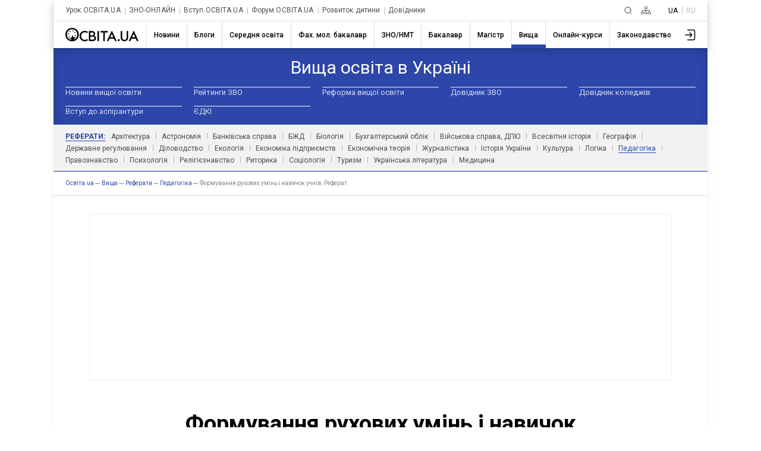

--- FILE ---
content_type: text/html; charset=UTF-8
request_url: https://osvita.ua/vnz/reports/pedagog/13719/
body_size: 27479
content:
<!DOCTYPE html>
<html lang="uk">
<head>
    <meta charset="utf-8"> 
    <meta name="viewport" content="width=device-width, initial-scale=1,maximum-scale=1,user-scalable=0, shrink-to-fit=no">
    <meta http-equiv="pragma" content="no-cache">
    <meta http-equiv="Cache-Control" content="no-cache">
    <meta http-equiv="Cache-Control" content="private">
	<meta name="last-modified" content="Tue, 20 Jan 2026 06:50:13 +0200" />
    <title>Формування рухових умінь і навичок учнів. Реферат – Освіта.UA</title>
	<!-- 0.06532 -->
	
	<meta name="referrer" content="unsafe-url" />
	<!-- <meta name="referrer" content="origin-when-cross-origin" /> -->
<meta name="title" content="Формування рухових умінь і навичок учнів. Реферат – Освіта.UA" />

<link rel="alternate" hreflang="uk" href="https://osvita.ua/vnz/reports/pedagog/13719/" />
<link rel="alternate" hreflang="ru" href="https://ru.osvita.ua/vnz/reports/pedagog/13719/" />
<meta name="description" content="Механізми формування рухових дій. Структура процесу навчання рухових дій. Етап розучування рухової дії. Етап засвоєння рухової дії. Етап закріплення рухової дії" />
<meta name="keywords" content="Формування, рухових умінь, навичок, учнів, Реферат" />
<meta property="og:url" content="https://osvita.ua/vnz/reports/pedagog/13719/" />
<meta property="og:type" content="article" />
<meta property="og:title" content="Формування рухових умінь і навичок учнів. Реферат" />
<meta property="og:description" content="Механізми формування рухових дій. Структура процесу навчання рухових дій. Етап розучування рухової дії. Етап засвоєння рухової дії. Етап закріплення рухової дії" />
<meta property="og:site_name" content="Освіта.UA" />
<meta property="og:locale" content="uk_UA" />
<meta property="fb:app_id" content="178406328912732" />
<meta property="og:image" content="https://osvita.ua/doc/i/Osvita_158x158.png" />
<meta property="og:image:width" content="158" />
<meta property="og:image:height" content="158" />
	<link rel="alternate" hreflang="ru" href="https://ru.osvita.ua/vnz/reports/pedagog/13719/" />
	<link rel="alternate" hreflang="uk" href="https://osvita.ua/vnz/reports/pedagog/13719/" />
	<link rel="alternate" type="application/rss+xml" title="RSS" href="https://osvita.ua/rss/news/" />
	<link rel="shortcut icon" type="image/x-icon" href="https://osvita.ua/doc/i/favicons/favicon.ico" />
	<link rel="apple-touch-icon" sizes="114x114" href="/doc/i/favicons/icon_114x114.png" />
	<link rel="apple-touch-icon" sizes="120x120" href="/doc/i/favicons/icon_120x120.png" />
	<link rel="apple-touch-icon" sizes="144x144" href="/doc/i/favicons/icon_144x144.png" />
	<link rel="apple-touch-icon" sizes="152x152" href="/doc/i/favicons/icon_152x152.png" />
	<link rel="apple-touch-icon" sizes="180x180" href="/doc/i/favicons/icon_180x180.png" />
	<link rel="apple-touch-icon" sizes="192x192" href="/doc/i/favicons/icon_192x192.png" />
	<link rel="apple-touch-icon" sizes="256x256" href="/doc/i/favicons/icon_256x256.png" />
	<link rel="icon" type="image/png" sizes="64x64" href="/doc/i/favicons/icon_64x64.png"/>
	<link rel="icon" type="image/png" sizes="96x96" href="/doc/i/favicons/icon_96x96.png"/>
	<link rel="icon" type="image/png" sizes="16x16" href="/doc/i/favicons/icon_16x16.png" />
	<link rel="icon" type="image/png" sizes="32x32" href="/doc/i/favicons/icon_32x32.png" />
	<link rel="manifest" href="/doc/i/favicons/manifest.json" />
	<meta name="msapplication-config" content="/doc/i/favicons/browserconfig.xml" />

    <link rel="preconnect" href="https://fonts.googleapis.com">
    <link rel="preconnect" href="https://fonts.gstatic.com" crossorigin>
    <link href="https://fonts.googleapis.com/css2?family=Montserrat:ital,wght@0,400;0,600;0,700;1,400;1,600&amp;family=Roboto:wght@400;500;700&amp;display=swap" rel="stylesheet">

    <link rel="stylesheet" href="https://osvita.ua/doc/css/reset.css">
    <link rel="stylesheet" href="https://osvita.ua/doc/js/libs/slider-menu.css">
    <link rel="stylesheet" href="https://osvita.ua/doc/js/libs/modal.css">

    <script src="https://osvita.ua/doc/js/libs/modal.js" type="module"></script>
    <script src="https://osvita.ua/doc/js/libs/template.js"></script>
    <script src="https://osvita.ua/doc/js/libs/slider-menu.js"></script>
    <script src="https://osvita.ua/doc/js/libs/main-menu.js"></script>
    <script src="https://osvita.ua/doc/js/libs/banners-groups.js"></script>
    <script src="https://osvita.ua/doc/js/libs/text-review.js?v=10112023"></script>
    <script src="https://osvita.ua/doc/js/sticky-sidebar.js"></script>

    <link rel="stylesheet" href="https://osvita.ua/doc/css/index.css?v=10112023">
    <script async="" src="https://pagead2.googlesyndication.com/pagead/js/adsbygoogle.js?client=ca-pub-7936802855264727" crossorigin="anonymous"></script>
	

<!-- START Admixer to header-->
<script src="https://cdn.admixer.net/scripts3/loader2.js" async
        data-inv="//inv-nets.admixer.net/"
        data-r="single"
        data-sender="admixer"
        data-bundle="desktop"></script>
<script type='text/javascript'>
(window.globalAmlAds = window.globalAmlAds || []).push(function() {
// id = 321 - Admixer 300x250 + AdSense
globalAml.defineSlot({
z: 'e2d665ac-cb5a-4802-855e-87ec258432a5', 
ph: 'admixer_e2d665accb5a4802855e87ec258432a5_zone_9572_sect_226_site_226', 
i: 'inv-nets', s:'e17bca10-7f29-4f06-a73e-461b0c7f614a', 
sender: 'admixer'
});

// id = 317 - AdSense нижний HTML баннер + Admixer mobile 300x600
globalAml.defineSlot({
z: 'cefdb8ff-cb52-479b-b3d6-c2252d7f1e49', 
ph: 'admixer_cefdb8ffcb52479bb3d6c2252d7f1e49_zone_119721_sect_226_site_226', 
i: 'inv-nets', s:'e17bca10-7f29-4f06-a73e-461b0c7f614a', 
sender: 'admixer'
});


// id = 123 - Admixer брендирование десктоп
 globalAml.defineSlot({
       z: '8a539a08-2913-4fd9-807e-076bdffb13e4', 
       ph: 'admixer_8a539a0829134fd9807e076bdffb13e4_zone_3405_sect_226_site_226', 
       i: 'inv-nets', s:'e17bca10-7f29-4f06-a73e-461b0c7f614a', 
       sender: 'admixer',
       renderedCallback:function(slot){doBranding(slot.pageBranding)}
});


// id = 322 - Admixer брендирование mobile
globalAml.defineSlot({
z: 'f882281e-67d5-49f3-bae0-99a52974f002', 
ph: 'admixer_f882281e67d549f3bae099a52974f002_zone_118557_sect_226_site_226', 
i: 'inv-nets', s:'e17bca10-7f29-4f06-a73e-461b0c7f614a', 
sender: 'admixer'
});

// id = 178 - Admixer CatFish десктоп
globalAml.defineSlot({
z: '7b98aa89-284f-4b35-a32a-f6f334259573', 
ph: 'admixer_7b98aa89284f4b35a32af6f334259573_zone_5891_sect_226_site_226', 
i: 'inv-nets', s:'e17bca10-7f29-4f06-a73e-461b0c7f614a', 
sender: 'admixer'
});


// id = 323 - Admixer CatFish mobile
globalAml.defineSlot({
z: '5fce274d-5435-45a5-b87f-69de1b4043c8', 
ph: 'admixer_5fce274d543545a5b87f69de1b4043c8_zone_5888_sect_226_site_226', 
i: 'inv-nets', s:'e17bca10-7f29-4f06-a73e-461b0c7f614a', 
sender: 'admixer'
});globalAml.singleRequest("admixer");});
</script>
<!-- END Admixer to header-->

</head>
<body>

<!-- Google Tag Manager -->
<script>(function(w,d,s,l,i){w[l]=w[l]||[];w[l].push({'gtm.start':
new Date().getTime(),event:'gtm.js'});var f=d.getElementsByTagName(s)[0],
j=d.createElement(s),dl=l!='dataLayer'?'&l='+l:'';j.async=true;j.src=
'https://www.googletagmanager.com/gtm.js?id='+i+dl;f.parentNode.insertBefore(j,f);
})(window,document,'script','dataLayer','GTM-WNSD3QR');</script>

<!-- End Google Tag Manager -->
<!-- Google Tag Manager (noscript) -->
<noscript><iframe src="https://www.googletagmanager.com/ns.html?id=GTM-WNSD3QR" height="0" width="0" style="display:none;visibility:hidden"></iframe></noscript>
<!-- End Google Tag Manager (noscript) -->
<div id="fb-root"></div>
<script async defer crossorigin="anonymous" src="https://connect.facebook.net/uk_UA/sdk.js#xfbml=1&version=v5.0&appId=178406328912732"></script>
<!--noindex-->
<!-- branding_banner - функция doBranding()  -->
<script type="text/javascript">
// doBranding() для баннера
function doBranding(br) {
    if (br) {
        document.body.style.backgroundPosition = '50% 0%';
        document.body.style.backgroundRepeat = 'no-repeat';
        if (br.iu){ document.body.style.backgroundImage = 'url(' + br.iu + ')'; } // br.iu - ссылка на картинку
        if (br.bg_color){ document.body.style.backgroundColor = br.bg_color; } // Цвет фона
        if (br.top_margin){ document.body.style.paddingTop = br.top_margin; } // Расстояние сверху до контента сайта
        if (br.top_position){ document.body.style.backgroundAttachment = br.top_position; }
        if (br.cu) {
            document.body.style.cursor = "pointer";
            document.body.setAttribute("onclick", "onlyBodyClick(event||window.event)");
            window.onlyBodyClick = function (e) {
                var t = e.target || e.srcElement;
                if (t == document.body) {
                    window.open(br.cu, '_blank');
                }
            }
            document.addEventListener('touchstart', function (event) {
                var touch = event.touches[0];
                var t = event.target || event.srcElement;
                if (t == document.body) {
                    window.open(br.cu, '_blank');
                }
            }, false);
        }
        document.body.backgroundColor = 'white';
    }
}
</script>
<div id='admixer_8a539a0829134fd9807e076bdffb13e4_zone_3405_sect_226_site_226'></div>
<script type="text/javascript">
(window.globalAmlAds = window.globalAmlAds || []).push(function() {
globalAml.display('admixer_8a539a0829134fd9807e076bdffb13e4_zone_3405_sect_226_site_226');
});
</script>   

<!-- branding_banner -->
<!--/noindex-->

<!--noindex-->
<!-- branding_mob -->
<div id='admixer_f882281e67d549f3bae099a52974f002_zone_118557_sect_226_site_226' data-sender='admixer'></div>
<script type='text/javascript'>
(window.globalAmlAds = window.globalAmlAds || []).push(function() {
globalAml.display('admixer_f882281e67d549f3bae099a52974f002_zone_118557_sect_226_site_226');
});
</script>
<!-- branding_mob -->
<!--/noindex-->
    <div class="main-body vnz reports" id="body">
        <div class="top-add"> </div>
        <header class="header bx-shadow">
            <div class="header__row header__row-top">
                <div class="header__top-menu">
                    <div class="top-menu">
                        <div class="top-menu__folder"></div>
                        <div class="top-menu__mouse-leave-catcher">
							<button class="top-menu__show-dropdown-btn dots" type="button" title="Всі проєкти"><span></span></button>
                            <div class="top-menu__dropdown">
                                <div class="top-menu__title">Проєкти</div>
                                <ul class="top-menu__lists">
                                    <li class="top-menu__item"> <a class="top-menu__link" href="https://urok.osvita.ua/">Урок.ОСВІТА.UA</a></li>
                                    <li class="top-menu__item"> <a class="top-menu__link" href="https://zno.osvita.ua/">ЗНО-ОНЛАЙН</a></li>
                                    <li class="top-menu__item"> <a class="top-menu__link" href="https://vstup.osvita.ua/">Вступ.ОСВІТА.UA</a></li>
                                    <li class="top-menu__item"> <a class="top-menu__link" href="https://forum.osvita.ua/">Форум.ОСВІТА.UA</a></li>
                                    <li class="top-menu__item"> <a class="top-menu__link" href="https://childdevelop.com.ua/">Розвиток дитини</a></li>
                                    <li class="top-menu__item"> <a class="top-menu__link" href="https://osvita.ua/guides/">Довідники</a></li>
                                </ul>
                            </div>
                        </div>
                    </div>
                </div>
                <div class="header__top-blocks">
                    <div class="header__search">
						<a class="header__search-link" href="/google_search.html" title="Пошук">
						<svg class="header__search-icon" width="13" height="13" viewBox="0 0 13 13" fill="none" xmlns="http://www.w3.org/2000/svg">
							<path d="M9.5 9.5L12 12M11 6C11 8.76142 8.76142 11 6 11C3.23858 11 1 8.76142 1 6C1 3.23858 3.23858 1 6 1C8.76142 1 11 3.23858 11 6Z" stroke-linecap="round"> </path>
						</svg></a>
					</div>
                    <div class="header__sitemap">
						<a class="header__search-link" href="/sitemap.html" title="Карта сайту">
						<svg class="header__sitemap-icon" viewBox="0 0 17 13" fill="none" xmlns="http://www.w3.org/2000/svg">
							<rect class="stm1" x="6.4" y="0.4" width="4.2" height="3.2" rx="0.6" stroke-width="0.8"></rect>
							<rect class="stm2" x="6.4" y="9.4" width="4.2" height="3.2" rx="0.6" stroke-width="0.8"></rect>
							<rect class="stm3" x="12.4" y="9.4" width="4.2" height="3.2" rx="0.6" stroke-width="0.8"></rect>
							<path class="stm4" d="M2.5 9V6.5H8.5M14.5 9V6.5H8.5M8.5 6.5V9M8.5 6.5V4" stroke-width="0.8" stroke-linejoin="round"></path>
							<rect class="stm5" x="0.4" y="9.4" width="4.2" height="3.2" rx="0.6" stroke-width="0.8"></rect>
						</svg></a>
					</div>
                    <div class="header__language languages">
                        <ul class="languages__list">
                            <li class="languages__item"> <span class="languages__languge languages__name-active">UA </span></li>
                            <li class="languages__item"> <a class="languages__languge languages__link" href="https://ru.osvita.ua/vnz/reports/pedagog/13719/" title="По русски">RU</a></li>
                        </ul>
                    </div>
                </div>
            </div>


<!-- news - menu_burger - 70169 -->
            <div class="header__row header__row-bottom">
				<a class="header__logo-link" href="/">
					<svg class="header__logo-img" width="123" height="23" viewBox="0 0 123 23" fill="none" xmlns="http://www.w3.org/2000/svg">
						<use xlink:href="/doc/i/icons/logo.svg#svgLogo"></use>
                    </svg>
				</a>
                <div class="burger-menu"> <button class="burger-menu__control"><span></span></button>
                    <div class="burger-menu__content">
                        <nav class="main-nav">
                            <ul class="main-nav__list">
	<li class="main-nav__item ">
		<a class="main-nav__link main-nav__link_news" href="/news/"><span class="main-nav__name">Новини</span></a>
		<div class="main-nav__border"></div>
	</li>
	<li class="main-nav__item ">
		<a class="main-nav__link main-nav__link_blogs" href="/blogs/"><span class="main-nav__name">Блоги</span></a>
		<div class="main-nav__border"></div>
	</li>
	<li class="main-nav__item ">
		<a class="main-nav__link main-nav__link_school" href="/school/"><span class="main-nav__name">Середня освіта</span></a>
		<div class="main-nav__border"></div>
	</li>
	<li class="main-nav__item ">
		<a class="main-nav__link main-nav__link_mlbachelor" href="/mlbachelor/"><span class="main-nav__name">Фах. мол. бакалавр</span></a>
		<div class="main-nav__border"></div>
	</li>
	<li class="main-nav__item ">
		<a class="main-nav__link main-nav__link_test" href="/test/"><span class="main-nav__name">ЗНО/НМТ</span></a>
		<div class="main-nav__border"></div>
	</li>
	<li class="main-nav__item ">
		<a class="main-nav__link main-nav__link_consultations" href="/consultations/"><span class="main-nav__name">Бакалавр</span></a>
		<div class="main-nav__border"></div>
	</li>
	<li class="main-nav__item ">
		<a class="main-nav__link main-nav__link_master" href="/master/"><span class="main-nav__name">Магістр</span></a>
		<div class="main-nav__border"></div>
	</li>
	<li class="main-nav__item main-nav__item_active">
		<a class="main-nav__link main-nav__link_vnz" href="/vnz/"><span class="main-nav__name">Вища</span></a>
		<div class="main-nav__border"></div>
	</li>
	<li class="main-nav__item ">
		<a class="main-nav__link main-nav__link_distance" href="/distance/"><span class="main-nav__name">Онлайн-курси</span></a>
		<div class="main-nav__border"></div>
	</li>
	<li class="main-nav__item ">
		<a class="main-nav__link main-nav__link_legislation" href="/legislation/"><span class="main-nav__name">Законодавство</span></a>
		<div class="main-nav__border"></div>
	</li>
                            </ul>
                        </nav>
						<button class="main-nav__next">
							<svg class="feather feather-chevron-right main-nav__next-icon-chevron" xmlns="http://www.w3.org/2000/svg" viewBox="0 0 24 24" fill="none" stroke="currentColor" stroke-width="2" stroke-linecap="round" stroke-linejoin="round">
								<polyline points="9 18 15 12 9 6"></polyline>
							</svg>
						</button>
                    </div>
                </div>
                <div class="header__user-menu">
                    <div class="user-menu">
                        <div class="user-menu__folder"></div>
                        <div class="user-menu__mouse-event-catcher">
							<button class="user-menu__show-user-menu-btn" type="button">
								<svg class="user-menu__avatar-placeholder" viewBox=" 0 0 26 26" xmlns="http://www.w3.org/2000/svg" xmlns:xlink="http://www.w3.org/1999/xlink">
                                    <g>
                                        <path d="M15.4,16.4c-0.3,0.3-0.3,0.8,0,1.1c0.1,0.1,0.3,0.2,0.5,0.2c0.2,0,0.4-0.1,0.5-0.2l3.6-3.7c0.1-0.1,0.1-0.1,0.1-0.2c0,0,0,0,0,0c0,0,0,0,0,0c0,0,0,0,0,0c0,0,0,0,0-0.1c0-0.1,0.1-0.2,0.1-0.3c0,0,0,0,0,0c0,0,0,0,0,0v0c0,0,0,0,0,0c0,0,0,0,0,0c0,0,0,0,0,0s0,0,0,0s0,0,0,0c0,0,0,0,0,0v0c0,0,0,0,0,0s0,0,0,0v0c0,0,0,0,0,0c0,0,0,0,0,0s0,0,0,0s0,0,0,0c0,0,0,0,0,0c0,0,0,0,0,0v0c0,0,0,0,0,0c0,0,0,0,0,0c0-0.1,0-0.2-0.1-0.3c0,0,0,0,0-0.1c0,0,0,0,0,0c0,0,0,0,0,0c0,0,0,0,0,0c0-0.1-0.1-0.1-0.1-0.2l-3.6-3.7c-0.3-0.3-0.8-0.3-1.1,0s-0.3,0.8,0,1.1l2.4,2.4H8.4c-0.4,0-0.8,0.3-0.8,0.8s0.3,0.8,0.8,0.8h9.4L15.4,16.4z"></path>
                                        <path d="M22,3.8l-9.9,0c-0.4,0-0.8,0.3-0.8,0.8c0,0.4,0.3,0.8,0.8,0.8l9.9,0c1,0,1.7,0.8,1.7,1.7v12.4c0,0.5-0.2,0.9-0.5,1.2c-0.3,0.3-0.8,0.5-1.2,0.5H12c-0.4,0-0.8,0.3-0.8,0.8s0.3,0.8,0.8,0.8h10c0.9,0,1.7-0.3,2.3-0.9c0.6-0.6,0.9-1.4,0.9-2.3V7C25.3,5.2,23.8,3.8,22,3.8z"></path>
                                    </g>
                                </svg>
								<svg class="user-menu__show-profiles" xmlns="http://www.w3.org/2000/svg" xmlns:xlink="http://www.w3.org/1999/xlink" viewBox="0 0 33 33">
                                    <circle class="st0" cx="16.5" cy="16.5" r="15.5"></circle>
                                    <path class="st1" d="M5.2,27.1c1.4-4.7,6.2-8.3,12.1-8.3c5.3,0,9.8,2.9,11.6,7c0.2-0.3,0.5-0.6,0.7-0.9c-2.1-4.2-6.8-7.1-12.2-7.1c-6,0-11.1,3.5-12.8,8.4C4.7,26.5,4.9,26.8,5.2,27.1z"></path>
                                    <circle class="st2" cx="17.1" cy="12.2" r="5.6"></circle>
                                </svg>
								<img class="user-menu__show-profiles images-user" src="/doc/i/icons/avatar_default.svg">
							</button>
                            <div class="user-menu__dropdown"><a class="user-menu__profile-link" href="/users/?do=profile">Перейти до профілю</a>
							<a class="user-menu__logout" href="/users/?do=logout">Вихід</a></div>
                        </div>
                    </div>
                </div>
            </div>

<!-- menu_burger 0.0016 c. -->



        </header>


<!-- news - menu - 70170 -->
	<nav class="first-level-menu">
	  <div class="first-level-menu__mouse-leave-catcher">
		<div class="first-level-menu__wrapper">
			<div class="first-level-menu__category-name"><span class="first-level-menu__title">Вища освіта в Україні</span></div>
			<div class="first-level-menu__chevron">
			  <button class="first-level-menu__button">
				<svg class="icon-chevron-down" xmlns="http://www.w3.org/2000/svg" viewBox="0 0 24 24" fill="none" stroke="currentColor" stroke-width="2" stroke-linecap="round" stroke-linejoin="round">
				  <polyline class="first-level-menu__polyline" points="9 18 15 12 9 6"></polyline>
				</svg>
			  </button>
			</div>
		</div>
		<div class="first-level-menu__scroll">
		  <div class="first-level-menu__list">
					<div class="first-level-menu__item">
				<a class="first-level-menu__link" href="/vnz/news/">Новини вищої освіти</a>
			</div>
							<div class="first-level-menu__item">
				<a class="first-level-menu__link" href="/vnz/rating/">Рейтинги ЗВО</a>
			</div>
							<div class="first-level-menu__item">
				<a class="first-level-menu__link" href="/vnz/reform/">Реформа вищої освіти</a>
			</div>
							<div class="first-level-menu__item">
				<a class="first-level-menu__link" href="/vnz/guide/">Довідник ЗВО</a>
			</div>
							<div class="first-level-menu__item">
				<a class="first-level-menu__link" href="/vnz/college/">Довідник коледжів</a>
			</div>
							<div class="first-level-menu__item">
				<a class="first-level-menu__link" href="/vnz/vstup-do-aspirantury/">Вступ до аспірантури</a>
			</div>
							<div class="first-level-menu__item">
				<a class="first-level-menu__link" href="/vnz/edki/">ЄДКІ</a>
			</div>
				  </div>
		</div>
	  </div>
	</nav>
	<nav class="second-level-menu">
		<div class="second-level-menu__mouse-event-catcher">
			<div class="second-level-menu__chapter-name subcategory-active"><span class="second-level-menu__title-subcategory">Реферати:</span></div>
					<div class="second-level-menu__chapter-name"><a class="second-level-menu__link" href="/vnz/reports/arhitektura/">Архітектура</a></div>
							<div class="second-level-menu__chapter-name"><a class="second-level-menu__link" href="/vnz/reports/astronom/">Астрономія</a></div>
							<div class="second-level-menu__chapter-name"><a class="second-level-menu__link" href="/vnz/reports/bank/">Банківська справа</a></div>
							<div class="second-level-menu__chapter-name"><a class="second-level-menu__link" href="/vnz/reports/bjd/">БЖД</a></div>
							<div class="second-level-menu__chapter-name"><a class="second-level-menu__link" href="/vnz/reports/biolog/">Біологія</a></div>
							<div class="second-level-menu__chapter-name"><a class="second-level-menu__link" href="/vnz/reports/accountant/">Бухгалтерський облік</a></div>
							<div class="second-level-menu__chapter-name"><a class="second-level-menu__link" href="/vnz/reports/dpju/">Військова справа, ДПЮ</a></div>
							<div class="second-level-menu__chapter-name"><a class="second-level-menu__link" href="/vnz/reports/world_history/">Всесвітня історія</a></div>
							<div class="second-level-menu__chapter-name"><a class="second-level-menu__link" href="/vnz/reports/geograf/">Географія</a></div>
							<div class="second-level-menu__chapter-name"><a class="second-level-menu__link" href="/vnz/reports/gov_reg/">Державне регулювання</a></div>
							<div class="second-level-menu__chapter-name"><a class="second-level-menu__link" href="/vnz/reports/dilovodstvo/">Діловодство</a></div>
							<div class="second-level-menu__chapter-name"><a class="second-level-menu__link" href="/vnz/reports/ecology/">Екологія</a></div>
							<div class="second-level-menu__chapter-name"><a class="second-level-menu__link" href="/vnz/reports/econom_pidpr/">Економіка підприємств</a></div>
							<div class="second-level-menu__chapter-name"><a class="second-level-menu__link" href="/vnz/reports/econom_theory/">Економічна теорія</a></div>
							<div class="second-level-menu__chapter-name"><a class="second-level-menu__link" href="/vnz/reports/journalism/">Журналістика</a></div>
							<div class="second-level-menu__chapter-name"><a class="second-level-menu__link" href="/vnz/reports/history/">Історія України</a></div>
							<div class="second-level-menu__chapter-name"><a class="second-level-menu__link" href="/vnz/reports/culture/">Культура</a></div>
							<div class="second-level-menu__chapter-name"><a class="second-level-menu__link" href="/vnz/reports/logika/">Логіка</a></div>
											<div class="second-level-menu__chapter-name active"><a class="second-level-menu__link active" href="/vnz/reports/pedagog/">Педагогіка</a></div>
										<div class="second-level-menu__chapter-name"><a class="second-level-menu__link" href="/vnz/reports/law/">Правознавство</a></div>
							<div class="second-level-menu__chapter-name"><a class="second-level-menu__link" href="/vnz/reports/psychology/">Психологія</a></div>
							<div class="second-level-menu__chapter-name"><a class="second-level-menu__link" href="/vnz/reports/relig/">Релігієзнавство</a></div>
							<div class="second-level-menu__chapter-name"><a class="second-level-menu__link" href="/vnz/reports/rhetoric/">Риторика</a></div>
							<div class="second-level-menu__chapter-name"><a class="second-level-menu__link" href="/vnz/reports/sociology/">Соціологія</a></div>
							<div class="second-level-menu__chapter-name"><a class="second-level-menu__link" href="/vnz/reports/tourism/">Туризм</a></div>
							<div class="second-level-menu__chapter-name"><a class="second-level-menu__link" href="/vnz/reports/ukr_lit/">Українська література</a></div>
							<div class="second-level-menu__chapter-name"><a class="second-level-menu__link" href="/vnz/reports/medicine/">Медицина</a></div>
				  <button class="second-level-menu__button">
			<svg class="icon-chevron-down" xmlns="http://www.w3.org/2000/svg" viewBox="0 0 24 24" fill="none" stroke="currentColor" stroke-width="2" stroke-linecap="round" stroke-linejoin="round">
			  <polyline class="second-level-menu__polyline" points="9 18 15 12 9 6"></polyline>
			</svg>
		  </button>
		</div>
	</nav>
	  <div class="breadcrumbs">
		<ul class="breadcrumbs__list" itemscope="" itemtype="http://schema.org/BreadcrumbList">
		  <li class="breadcrumbs__item breadcrumbs__item-home" itemprop="itemListElement" itemscope="" itemtype="http://schema.org/ListItem">
			<a class="breadcrumbs__link" itemprop="item" href="https://osvita.ua/">
			<span itemprop="name">Oсвіта.ua</span>
			<meta itemprop="position" content="1"></a>
		  </li>
		  <li class="breadcrumbs__item breadcrumbs__item-home" itemprop="itemListElement" itemscope="" itemtype="http://schema.org/ListItem">
			<a class="breadcrumbs__link" itemprop="item" href="https://osvita.ua/vnz/">
			<span itemprop="name">Вища</span>
			<meta itemprop="position" content="2" /></a>
		  </li>
		  <li class="breadcrumbs__item breadcrumbs__item-home" itemprop="itemListElement" itemscope="" itemtype="http://schema.org/ListItem">
			<a class="breadcrumbs__link" itemprop="item" href="https://osvita.ua/vnz/reports/">
			<span itemprop="name">Реферати</span>
			<meta itemprop="position" content="3" /></a>
		  </li>
		  <li class="breadcrumbs__item breadcrumbs__item-home" itemprop="itemListElement" itemscope="" itemtype="http://schema.org/ListItem">
			<a class="breadcrumbs__link" itemprop="item" href="https://osvita.ua/vnz/reports/pedagog/">
			<span itemprop="name">Педагогіка</span>
			<meta itemprop="position" content="4" /></a>
		  </li>
		  <li class="breadcrumbs__item" itemprop="itemListElement" itemscope="" itemtype="http://schema.org/ListItem">
			<link itemprop="item" href="https://osvita.ua/vnz/reports/pedagog/13719/" />
			<span itemprop="name">Формування рухових умінь і навичок учнів. Реферат</span><!-- article -->
			<meta itemprop="position" content="5" />
		  </li>
		</ul>
	  </div>

<!-- menu 0.00437 c. -->



    <main class="content" >
	<div class="container" >

<!-- center -->

<!-- banners - banner_html - 70171 -->
<!-- id=316 top-->
<!--noindex-->
<div class="blosk-advertising-google">
	<div class="adaptiv-big">

<script async src="https://pagead2.googlesyndication.com/pagead/js/adsbygoogle.js?client=ca-pub-7936802855264727" crossorigin="anonymous"></script>
<!-- AdSense над списками -->
<ins class="adsbygoogle"
     style="display:block"
     data-ad-client="ca-pub-7936802855264727"
     data-ad-slot="6884771924"
     data-ad-format="auto"
     data-full-width-responsive="true"></ins>
<script>
     (adsbygoogle = window.adsbygoogle || []).push({});
</script>

	</div>

	<div class="admixer_300-250">
<!-- AdSense моб. 300x250 -->
              <script async src="https://pagead2.googlesyndication.com/pagead/js/adsbygoogle.js?client=ca-pub-7936802855264727" crossorigin="anonymous"></script>
              <ins class="adsbygoogle" style="display:inline-block;width:300px;height:250px" data-ad-client="ca-pub-7936802855264727" data-ad-slot="2583475669" data-ad-format="auto" data-full-width-responsive="true"></ins>
              <script>(adsbygoogle = window.adsbygoogle || []).push({});</script>
	</div>

</div>

<!--/noindex-->

<!-- banner_html 0.003 c. -->



<!-- content -->

<!-- news - show_referat - 70172 -->

          <div class="article"><!--show_referat-->
<!-- google_ad_section_start -->
<time datetime="2011-01-03"></time>
            <div class="article__title"> 
              <h1 class="article__title-name">Формування рухових умінь і навичок учнів. Реферат</h1>
              <h3 class="article__lead">Механізми формування рухових дій. Структура процесу навчання рухових дій. Етап розучування рухової дії. Етап засвоєння рухової дії. Етап закріплення рухової дії</h3>
            </div>
            <div class="article__content"> 
              <div class="baner-content__two-small">
                <div class="two-small__item">
                  <script async src="https://pagead2.googlesyndication.com/pagead/js/adsbygoogle.js?client=ca-pub-7936802855264727" crossorigin="anonymous"></script><ins class="adsbygoogle" style="display:inline-block;width:336px;height:280px" data-ad-client="ca-pub-7936802855264727" data-ad-slot="6239356435"></ins>
                  <script>(adsbygoogle = window.adsbygoogle || []).push({});  </script>
                </div>
                <div class="two-small__item">
                  <script async src="https://pagead2.googlesyndication.com/pagead/js/adsbygoogle.js?client=ca-pub-7936802855264727" crossorigin="anonymous"></script><ins class="adsbygoogle" style="display:inline-block;width:336px;height:280px" data-ad-client="ca-pub-7936802855264727" data-ad-slot="6239356435"></ins>
                  <script>(adsbygoogle = window.adsbygoogle || []).push({});</script>
                </div>
                <div class="two-small__item-big"> 
                  <script async src="https://pagead2.googlesyndication.com/pagead/js/adsbygoogle.js?client=ca-pub-7936802855264727" crossorigin="anonymous"></script><ins class="adsbygoogle" style="display:block" data-ad-client="ca-pub-7936802855264727" data-ad-slot="2583475669" data-ad-format="auto" data-full-width-responsive="true"></ins>
                  <script>(adsbygoogle = window.adsbygoogle || []).push({});</script>
                </div>
                <div class="two-small__item-small">
                  <div id="admixer_e2d665accb5a4802855e87ec258432a5_zone_9572_sect_226_site_226"></div>
                  <script type="text/javascript" src="https://prebid-inv-eu.admixer.net/prebid-loader2.aspx?adguid=7a3b2302-79b1-460e-8f39-365f488e008d"></script>
                </div>
              </div>
			  
<p>Вивчення фізичних вправ на уроках і в позаурочний час передбачає послідовне формування умінь та навичок виконувати окремі рухові дії. При цьому вчитель (та й учні) повинен завжди знати, що саме необхідно сформувати в кожному конкретному випадку і якщо таке формування не відбулося, процес навчання не можна вважати завершеним.</p>   <p>У чому ж суть рухових умінь і рухових навичок? Що в них спільного і чим вони відрізняються? В теорії і методиці фізичного виховання розрізняють два рівні рухового уміння:</p> <ul> <li>уміння виконувати окрему рухову дію (наприклад, подачу у волейболі, штрафний кидок у баскетболі чи гандболі тощо). В літературі його інколи називають умінням нижчого порядку;</li> <li>уміння вищого порядку (наприклад, уміння грати у волейбол, боротись, фехтувати тощо) або, як його часто називають, уміння виконувати цілісну рухову діяльність. Уміння вищого порядку представляє собою комплекс рухових навичок, що взаємодіють у процесі вирішення учнями певних рухових завдань. До уміння вищого порядку відносяться й уміння здійснювати процес фізичного виховання з метою самовдосконалення.</li> </ul> <p>Рухове уміння виконувати окрему рухову дію &mdash; це здатність учня виконувати вправу, концентруючи увагу на кожному русі, що входить до її складу. Формується уміння шляхом багаторазового повторення вправи у стандартних умовах, при активній участі всіх органів відчуття (зору, слуху тощо). Увага учня при цьому зосереджена на деталях, елементах рухової дії, на просторових, часових, просторово-часових, динамічних та ритмічних характеристиках рухів. Одночасно засвоїти ці характеристики неможливо. Вивчають їх послідовно шляхом усвідомленого багаторазового практичного вправляння.</p> <p>Багаторазове повторення вправи і її частин під безпосереднім контролем свідомості і при безперервному пошуку способів найефективнішого їх виконання поступово приводить до удосконалення і стабілізації рухових операцій, окремих елементів, з наступним їх поєднанням у рухову дію. На перших стопах навчання рухові дії виконуються уповільнено, з зупинками, зайвими рухами та помилками. Учні виконують вправу нестабільно. Такий рівень володіння вправою прийнято називати умінням.</p> <p>Збільшення числа повторень і корекції помилок приводить до невимушеного, плавного, безпомилкового, стабільного й економного виконання вправи. Вправа поступово автоматизується. Іншими словами, відбувається плавна трансформація уміння в навичку.</p> <p>В міру автоматизації рухової дії свідомість учня звільняється від безпосереднього &quot;дріб'язкового&quot; управління нею. Вправа виконується під контролем рухового аналізатора (&quot;м'язового відчуття&quot;). Всі інші аналізатори, які брали участь в управлінні і корекції рухів, переключаються на контроль зовнішніх умов та результатів рухової діяльності. Це дає можливість переключити мислення на вирішення інших завдань. Проте всі довільні автоматизовані рухові дії, сформовані на основі свідомості, в будь-який час можуть бути взяті під контроль. Таким чином, рухова навичка завжди чітко усвідомлюється і може бути відтворена в уяві, в мові, в образі та в практичному виконанні.</p> <p>Вчителю важливо також знати, що рівень усвідомлення рухової дії, яка вивчається, у різних учнів неоднаковий, і це суттєво позначається на швидкості і якості засвоєння ними вправи та на їх здатності до творчого використання засвоєної вправи в життєдіяльності.</p> <p>При володінні вправою на рівні навички свідомість учнів виконує пускову (початок руху), контролюючу (фіксація відхилень від правильного виконання вправи), корегуючу (заходи щодо виправлення помилок або виходу із скрутних ситуацій) та гальмівну (активне гальмування руху або перехід до іншої дії) функції.</p> 

<div class="ads_in_article_full">
<!--noindex-->
<script async src="https://pagead2.googlesyndication.com/pagead/js/adsbygoogle.js?client=ca-pub-7936802855264727"
     crossorigin="anonymous"></script>
<!-- AdSense рефераты в текст -->
<ins class="adsbygoogle"
     style="display:block"
     data-ad-client="ca-pub-7936802855264727"
     data-ad-slot="1272255111"
     data-ad-format="auto"
     data-full-width-responsive="true"></ins>
<script>
     (adsbygoogle = window.adsbygoogle || []).push({});
</script>
<!--/noindex-->
</div>

<p>
На стадії формування навички поступово усуваються зайві рухи, удосконалюється між м'язова координація, рухи стають точнішими у просторі, часі і за зусиллями. Всі рухи відтворюються невимушене, плавно, з високою точністю і стабільно.</p> <p>Рівень володіння фізичною вправою, якому притаманні перераховані характеристики, називають навичкою.</p> <p>З окремих навичок формується уміння виконувати цілісну рухову діяльність, або уміння вищого порядку.</p> <p>Уміння вищого порядку в навичку не переходить, бо воно проявляється завжди в ситуативних умовах і залежить від дій партнерів, суперників, зовнішніх умов тощо. Для уміння вищого порядку характерні варіативність і творчість діяльності, стійкість до несприятливих внутрішніх та зовнішніх умов, виконання дій на тлі втоми, висока індивідуалізація діяльності, здатність перебудовуватись у ході діяльності.</p>  <p>Формування рухових умінь і навичок має певні психологічні, функціональні і, як наслідок, дидактичні особливості. Відповідно до природних психофізіологічних процесів, які протікають в організмі, під впливом багаторазового повторення фізичних вправ, що вивчаються, будується педагогічний процес управління формуванням рухових умінь і навичок.</p> <p><strong>Механізми формування рухових дій</strong></p> <p>Аналіз участі свідомості у формуванні і закріпленні рухової дії дозволяє виділити три фази усвідомлення цих дій:</p> <ul> <li>мала усвідомленість внаслідок &quot;туманного&quot; уявлення про вправу;</li> <li>відносно повна усвідомленість рухової дії та окремих рухів внаслідок формування цілісного уявлення про вправу і розвитку здатності диференціювати параметри руху;</li> <li>часткова усвідомленість як наслідок автоматизації рухової дії та переключення уваги на умови виконання.</li> </ul> <p>Характерними рисами умінь на початку їх формування є надмірна мобілізація вольових зусиль, емоційна реакція на новизну, наявність невпевненості, а іноді і страху. Все це призводить до захисних рухових реакцій, до скутості та зайвих ізольованих рухів. Контроль за діями здійснюється за рахунок зору і слуху. М'язове відчуття лише формується. Уява про вправу уточнюється здебільшого за рахунок зовнішнього зворотного зв'язку. Сконцентроване в часі багаторазове повторення вправ створює умови для аналізу виконуваних рухових дій, їх порівняння з попередніми спробами, тому їх виконання повинно носити характер свідомих спроб відтворити програму вправи, що розучується.</p> <p>Крім того, сама програма формується не стихійно, а створюється учнями з допомогою мислення та аналізу одержаної інформації. Навіть у випадку наслідування початківець спирається на свідоме, цілеспрямоване спостереження взірця, формуючи таким шляхом в себе уявлення про цю вправу. В формуванні образу вправи, що розучується, мислення спрямоване на пізнання зв'язку між окремими елементами вправи. Покращенню виконання сприяє аналіз учнями виконання дій і виправлення, що вносяться в їх виконання, а не бездумне повторення.</p> <p>Подальше виконання вправи знімає почуття невпевненості і страху. Поступово усуваються захисні рухові реакції, що заважають правильному виконанню вправи. Помилки у виконанні ще можливі, увага ще напружена і концентрується переважно на окремих рухах. Переключення уваги на оточуючу обстановку, партнерів та ін. погіршує якість дії або призводить до невиконання вправи.</p> <p>Поступово уміння переходить у навичку. Контроль за діями здійснюється переважно за рахунок пропріорецептивних сигналів. Однак при цьому зоровий контроль залишається як регулятор і при потребі використовується учнями.</p> <p>В міру оволодіння руховими діями роль свідомого контролю за ними зменшується: дія контролюється або при помірній зосередженості, що чергується з короткими відволіканнями уваги, або при поверховій зосередженості (швидкий контроль дій без їх глибокого осмислення). Точка зору, що навичка здійснюється без участі свідомості і що управління виконання вправи на рівні навички переходить з кори в підкірку, на думку Є.П.Ілліна, не правомірна.</p> <p>Таким чином, окремі складові (рухи) складної рухової дії після її засвоєння можуть протікати при послабленому контролі свідомості, при згорнутому контролі, тобто слабо або зовсім не усвідомлюватись. Водночас не усвідомлення окремих частин навички не означає, що вона протікає без контролю свідомості.</p> <p>Усвідомленість або неусвідомленість дії загалом (або її частин) не виключає і не порушує свідомого управління виконанням вправи на рівні навички. Якщо будь-який рух рухової дії не усвідомлюється в процесі її виконання, то це означає, що свідомість (увага учня) переключена не на рух, а на оточуюче середовище (переміщення суперника або партнера, контроль за переміщенням приладу і т. і.). За час відволікання уваги від виконання руху учень вирішує тактичні, естетичні і інші, не менш важливі завдання.</p> <p>При формуванні умінь вищого порядку учень навчається змінювати (варіювати) деталі техніки виконання спортивної вправи для того, щоб домогтись максимального результату при зміні умов діяльності. Наприклад, при метанні варіюють кут вильоту приладу залежно від зустрічного чи супутнього вітру; вносять поправки у виконання гімнастичних вправ залежно від жорсткості приладів тощо.</p> <p><strong>Структура процесу навчання рухових дій</strong></p> <p>Формування умінь виконувати фізичні вправи, їх трансформація в навички, об'єднання навичок в уміння вищого порядку &mdash; це тривалий, складний процес, успіх якого залежить від багатьох чинників. Першим серед них є правильне педагогічне керівництво цим процесом, яке полягає у його чіткому структуруванні. У спеціальній літературі можна знайти інформацію яка свідчить, що різні джерела трактують структуру по-різному. Найбільше розбіжностей стосується кількості її етапів та їх змісту. Таку розбіжність, як показує аналіз, можна пояснити особливостями мислення авторів, контингентом учнів, для яких вона розробляється та специфікою виду рухової діяльності.</p> <p>У шкільному фізичному вихованні, на нашу думку, структуру процесу навчання доцільно будувати у три етапи: розучування рухової дії, її засвоєння та закріплення.</p> <p><strong>Етап розучування рухової дії. Методика навчання на першому етапі. </strong>Розпочинаючи розучування вправи, дуже важливо, щоб учні усвідомили мету і завдання дій, прикладне і спортивне значення вправи, її місце в життєдіяльності та в спортивному удосконаленні (дивись &quot;Принцип свідомості й активності&quot;). Сильним мотивом активізації діяльності учнів є інформація про найвищі досягнення з даного виду діяльності (стрибки у висоту, довжину, біг тощо) та про навчальні нормативи і найвищі результати ровесників, учнів даної школи, найближчі завдання навчання.</p> <p>Пам'ятаймо, що лише зацікавлене ставлення учня до вивчення чергової вправи принесе позитивний результат.</p> <p>Визначаючи руховий досвід учнів і поповнюючи його, вчитель одночасно визначає метод розучування запланованої вправи (&quot;дивись методи розучування рухових дій&quot;) і можливості учнів щодо її засвоєння шляхом пробного виконання.</p> <p>З метою формування уявлення про особливості виконання вправи після одержання учнями відповідних знань її демонструють.</p> <p>До демонстрації вправ на першому етапі висуваються такі вимоги:</p> <ul> <li>демонстрація повинна бути природною і досконалою, непридатним є надмірний варіант демонстрації. Вправу потрібно продемонструвати у такому вигляді, як цього будуть вимагати в учнів;</li> <li>акцент при першій демонстрації роблять на ті рухи, які важко пояснити;</li> <li>створюючи уявлення про вправу, демонструвати її будуть неодноразово. При цьому в кожній демонстрації необхідно акцентувати увагу учнів на інші деталі;</li> <li>для того, щоб викликати в усіх учнів почуття впевненості в можливості досягнення успіху, добре, якщо вправу демонструє однокласник;</li> <li>ефективними засобами демонстрації на цьому етапі є муляжі, макети, імітаційний показ, уповільнені кінокільцівки, які дозволяють учителю (як і в попередньому випадку) коментувати хід виконання вправи;</li> <li>при повторних демонстраціях треба міняти не тільки об'єкти спостереження, але й місце учнів при цьому;</li> <li>нарешті, на першому етапі застосовують демонстрацію помилок учнів. Демонструвати помилки вчитель має право лише тоді, коли впевнений, що точно відтворить їх. Необ'єктивна демонстрація помилки дезорієнтує учня. Демонструючи помилки, не можна ображати учнів, перекривляти їх. Найкращим способом демонстрації помилок є демонстрація на інших учнях, які допускають аналогічні огріхи у виконанні вправи, що вивчається.</li> </ul> <p>Після демонстрації вчитель пояснює техніку вправи, що вивчається. До пояснення, покликаного формувати уявлення, висуваються такі вимоги:</p> <ul> <li>пояснюючи, говоріть не стільки про зовнішню структуру вправи, скільки про внутрішню суть рухової дії, причинно-наслідкові зв'язки окремих її рухів;</li> <li>деталізувати техніку на першому етапі не варто, оскільки перевантаження учня одержаною інформацією може негативно позначитись на якості виконання вправи;</li> <li>при поясненні техніки спирайтесь на руховий досвід учнів, викликайте асоціативні відчуття;</li> <li>говоріть учневі не тільки, як потрібно виконувати рухову дію, але й чому саме так, адже досвід може свідчити про інше;</li> <li>чергуйте пояснення з демонстрацією і поєднуйте їх;</li> <li>не говоріть учням про те, що вийде в них само по собі, або в окремих випадках говоріть навіть навпаки і тоді вони виконають правильно. Наприклад, навчаючи опорного стрибка, акцентуйте, що наскок на місток слід робити на пальці прямих ніг, хоча при описанні техніки вказують, що наскок виконується на злегка зігнуті ноги.</li> </ul> <p>Після розповіді про вправу, її демонстрації та пояснення техніки учні приступають до практичного оволодіння руховою дією, освоюючи її загалом або по частинах. При цьому:</p> <ul> <li>широко використовуйте фізичну допомогу (дивись відповідний методичний прийом);</li> <li>пам'ятаймо, що засвоєнню вправи допомагають зорові орієнтири (особливо орієнтири-стимули) та різноманітні звукові сигнали, але їх слід припинити до того, як вони стануть частиною умовно-рефлекторних зв'язків;</li> <li>у процесі практичного виконання вправ учні повинні спиратись на власний руховий досвід, а в перервах між спробами &quot;виконувати&quot; вправи в уяві &mdash; ідеомоторне тренування (дивись відповідний методичний прийом);</li> <li>радьте учням використовувати само приклади, самозвіти, самопроговорювання і таке інше, що може мобілізувати їх свідомість;</li> <li>використовуйте тренажери, які допоможуть учням одержати правильні м'язові відчуття;</li> <li>поділіться з учнями власним досвідом про м'язові відчуття при правильному виконанні вправи, яку вони вивчають;</li> <li>допомагаючи учням успішно засвоювати вправу, використовуйте різноманітні форми їх інформування про допущені помилки та шляхи їх усунення.</li> </ul> <p>Процес навчання проходить значно успішніше, якщо учень бачить результати виконуваних ним дій, якщо він одержує інформацію про параметри дії, її напрямки тощо. Більше того, повторення &quot;насліпо&quot; може спричинити поглиблення помилок і їх закріплення.</p> <p>Інформація, що поступає до учнів про виконану вправу і результати діяльності, називається зворотнім зв'язком.</p> <p>Зворотній зв'язок може бути зовнішнім (через органи зору, слуху, тактильного аналізатора) та внутрішнім (з пропріорецепторів). Бажано, щоб учень одержував різні види зворотного зв'язку.</p> <p>Останній включає сигнал про наслідки виконання вправи і його оцінку. Оцінка здійснюється шляхом порівняння одержаного сигналу з еталона, який зберігається у пам'яті учнів. Якщо сигнал співпадає з еталоном, значить дія виконана відповідно до програми, якщо розходиться, то це означає, що допущена помилка. Дуже важливо при навчанні не просто вказати на помилку, а створити умови для її усвідомлення учнями.</p> <p>В такій ситуації помилковому виконанню протиставляється правильне, що дозволяє уникнути запам'ятовування помилки і її відтворення.</p> <p>На початковому етапі навчання провідна роль в корекції рухових дій належить зовнішньому зворотному зв'язку, по мірі засвоєння вправи зростає питома вага внутрішнього зв'язку.</p> <p>Велике значення в навчанні має своєчасність інформації. На початковому етапі навчання великою є потреба в терміновій (негайній) інформації, яка поступає до учня в ході виконання вправи або відразу після ЇЇ закінчення. Це викликано тим, що учні ще не здатні до самоконтролю через не сформованість образів і еталонів.</p> <p>При наданні інформації учням необхідно дотримуватись принципу оптимальності, тобто надавати в їх розпорядження тільки необхідну для управління діями частину інформації. Принцип &quot;чим повніша інформація, тим краще&quot; не завжди ефективний.</p> <p>Формуючи методику навчання, вчитель орієнтується на індивідуальні можливості учнів, їх здібності, тому для різних учнів прийоми навчальної діяльності можуть бути різні, різним буде і темп педагогічних кроків. Він залежить від кількості і складності помилок, які допускаються учнями при оволодінні руховою дією.</p> <p>Зрозуміло, що вчитель та учні будуть докладати всіх зусиль для безпомилкового виконання вправ. Проте практика показує, що їм це вдається рідко. В цьому контексті процес навчання можна розглядати як процес проб, помилок і їх виправлення. Отже, вчитель повинен вміти виправляти помилки. Аналіз показує, що всі помилки мають свої причини, а їх виправлення полягає в усуненні причин. Саме на усунення причин помилок і будуть спрямовані ваші зусилля та зусилля ваших учнів.</p> <p>Що ж заважає учням з першого разу безпомилково виконувати вправи? Які причини помилок при вивченні вправ зустрічаються найчастіше?</p> <p>До них відносяться:</p> <ul> <li>нераціональна методика навчання, обрана вчителем (неправильна послідовність вправ, негативна їх взаємодія, недостатній руховий досвід та фізична підготовленість, нераціональні методи навчання, погана організація навчально-виховного процесу тощо);</li> <li>нерозуміння учнями поставлених завдань та техніки виконання вправ;</li> <li>надмірне збудження або гальмування, що впливає на емоційний стан учнів;</li> <li>страх виконувати рухову дію;</li> <li>порушення ритму виконання вправи;</li> <li>неправильне виконання попередніх фаз рухової дії або попередньої вправи в комбінації вправ;</li> <li>невиконання або несвоєчасне виконання окремих рухів в руховій дії;</li> <li>неправильний напрям рухів;</li> <li>недостатня або надмірна амплітуда;</li> <li>надмірна розслабленість або скутість;</li> <li>втома, яка при перших спробах наступає раніше, ніж на наступних етапах навчання;</li> <li>несприятливі умови виконання рухових дій (метеорологічні умови, неякісне устаткування та прилади тощо);</li> <li>надмірне старання, що призводить до м'язового та нервового перенапруження.</li> </ul> <p>Ще раз нагадуємо, що методика виправлення помилок полягає у визначенні причин і підборі прийомів їх усунення. Наприклад, якщо учень боїться, то зрозуміло, що посилена страховка і забезпечення належних безпечних умов буде сприяти правильному виконанню вправи.</p> <p>Помилки є типові, індивідуальні. Типові &mdash; це ті, які допускаються більшістю учнів, їх можна прогнозувати, а, отже, і запобігати. Індивідуальні помилки допускаються окремими учнями або групами учнів і повинні виправлятись персонально. Помилки легше виправляти у процесі, ніж після засвоєння вправи.</p> <p>Успішне розучування вправи можливе лише за умови достатньої кількості її повторень в одному занятті та кількості занять у тижневому циклі (дивись &quot;Методи навчання&quot;).</p> <p>Урок, присвячений розучуванню вправ, не повинен бути перевантажений іншими завданнями.</p> <p><strong>Етап засвоєння рухової дії. Методика навчання на другому етапі. </strong>В основу методики другого етапу необхідно покласти метод цілісного розучування з &quot;виділенням&quot;, на фоні цілісного виконання вправ, окремих рухів для їх удосконалення. Це, правда, не виключає в окремих випадках використання методу виконання частин вправи.</p> <p>Прагнення одночасно внести у виконання вправи декілька уточнень або усунути декілька помилок бажаного успіху, як правило, не приносить. Робити це треба поступово, починаючи з суттєвих уточнень і грубих помилок.</p> <p>Поглибити розуміння учнями закономірностей виконання рухової дії допоможуть такі методичні прийоми:</p> <ul> <li>деталізоване пояснення вправи;</li> <li>евристична бесіда;</li> <li>обговорення техніки;</li> <li>звіти учнів, як наслідок їх самоаналізу;</li> <li>супроводжуюче пояснення;</li> <li>самопроговорювання та само прикази.</li> </ul> <p>Щодо використання наочності, то тут на панівні позиції виходять прийоми опосередкованості демонстрації і в першу чергу кінограми, моделі, зарисовки певних положень вправи.</p> <p>Якщо при засвоєнні вправи все ж не вдалось уникнути помилок, а їх усунення при подальшому виконанні вправи є неможливим, то на певний час рухову дію усувають з програми занять, щоб &quot;забути&quot; її помилкове виконання. Водночас вивчають цю вправу в іншу сторону (іншою рукою, ногою).</p> <p>На другому етапі методика збагачується змагальним методом, але предметом змагань є якісні показники виконання вправи та здатність учнів управляти часовими, просторовими і силовими параметрами рухової дії.</p> <p>Продовжують використовувати прийоми ідеомоторного тренування та виконують окремі вправи (наприклад, ведення баскетбольного м'яча) без зорового контролю, концентруючи увагу на аналізі м'язового відчуття.</p> <p>Важливо пам'ятати, що на тлі тенденції до покращення якості виконання вправи періодично спостерігається погіршення її виконання.</p> <p><strong>Етап закріплення рухової дії. Методика навчання на третьому етапі. </strong>На цьому етапі концентрують увагу учнів на результативності діяльності, і на ЇЇ досягнення спрямована методика навчання і тренування.</p> <p>Для закріплення навички, забезпечення варіативності її виконання використовують методи:</p> <ul> <li>стандартно-повторної (інтервальної) та повторно-варіативної вправи (дивись &quot;Методи тренування&quot;);</li> <li>змінюють зовнішні умови виконання;</li> <li>регулюють фізичний і психічний стан учнів;</li> <li>поєднують вивчену на другому етапі вправу з іншими (раніше засвоєними) діями;</li> <li>підвищують обсяг і інтенсивність виконуваної роботи.</li> </ul> <p>Вирішенню завдань етапу служить також використання хвилеподібної та ступінчастої динаміки навантажень (дивись &quot;Принцип міцності і прогресування&quot;), жорстких інтервалів відпочинку при повторному виконанні вправ, ігрового і змагального методів.</p> <p>Стабілізації виконання вправи сприяють умови тренування, за яких учні повинні долати можливий негативний перенос навички (дивись умови негативного переносу).</p> <p>При плануванні занять передбачають виконання завдань за точно передбаченими параметрами дії (метання на задану віддаль, біг із заданою швидкістю); з акцентованою установкою на певних рухах (швидке відштовхування у стрибках); додаткові завдання в ході виконання уже добре засвоєної вправи.</p> <p>Підвищенню рівня мобілізації індивідуальних функціональних можливостей в процесі виконання вправи та досягненню повної відповідності ЇЇ техніки рівневі розвитку фізичних якостей учнів сприяють додаткові обтяження; виконання циклічних рухових дій за лідером, на тлі звукової і світлової сигналізації.</p> <p>Сприяє закріпленню та вдосконаленню вправи її виконання в присутності сторонніх осіб на тлі підвищеного емоційного стану та втоми. При цьому використовують само прикази, само переконання, настройки, самоаналіз. На завершальному етапі вправа виконується з підвищеними вимогами до прояву фізичних якостей (важкий прилад у метанні, свинцеві пояси, біг в ускладнених вимогах, виконання вправ на фоні втоми тощо), але рівень цих вимог не повинен викликати порушень техніки.</p> <p>Рівень досконалості та міцності засвоєння вправи перевіряють різноманітними способами. Серед них найчастіше використовуються такі прийоми:</p> <ul> <li>визначення ступеня автоматизації рухової дії шляхом багаторазового серійного виконання вправи (наприклад, 10 штрафних кидків м'яча в баскетболі &mdash; оцінюється кількість точних кидків);</li> <li>стійкість до втоми визначається кількістю повторень вправи до моменту порушення техніки;</li> <li>стійкість до емоційних зрушень перевіряється результативністю виконання рухової дії в навчально-тренувальних заняттях та змагальній діяльності;</li> <li>здатність до варіативного виконання рухової дії визначається ефективністю виконання вправи в різних умовах;</li> <li>узагальнюючим критерієм оцінки рівня досконалості володіння вправою є ступінь надійності її використання в життєдіяльності.</li> </ul> <p><strong>Література</strong></p> <p>1. Боген М.М. Обучение двигательньїм действиям. &mdash; М.: ФиС, 1985.</p> <p>2. Вайзер С.Р. Это помогает обучению // Физическая культура в школе, &mdash; 1975. &mdash; №7. &mdash; С. 27-28.</p> <p>3. Иванов Н.Д. Обучение метанню малого мяча в VI классе // Физическая культура в школе, 1975. &mdash; №7. &mdash; С. 20-23.</p> <p>4. Коссов Б.Б., Озернюк А.Г. Произвольность движений у младших школьников: диагностика и способы формирования // Физическая культура в школе, &mdash; 1989. &mdash; № 7. &mdash; С. 60-64.</p> <p>5. Литвинов Е.Н. Обучающая программа по технике попеременного двухшажного хода // Физическая культура в школе, 1982 &mdash; №1. &mdash; С. 27-29.</p> <p>6. Паукова М.В., Черемисин В.П. Учить оценивать свои движения // Физическая культура в школе, 1984. &mdash; № 12. &mdash; С. 26-29.</p> <p>7. Семеринский В.Й. В универсальном секторе для прыжков // Физическая культура в школе, 1990. &mdash; № 4 &mdash; С. 27-29.</p> <p>8. Сінчаєвський С.М. Фізичне виховання школярів (теоретична підготовка) // Фізичне виховання в школі, 1999. &mdash; №2. &mdash; с.25-28.</p> <p>9. Слупский Л.Н. Волейбол. Активные методы обучения // Физическая культура в школе, 1987. &mdash; №11. &mdash; С. 23-25.</p>

<!-- time: 0.035176992416382 --> 



            </div>
            <div class="article__fotter">
              <div class="article__info"> 
                <div class="article-info__date-of-publication"> <span>2011-01-03</span></div>
                <div class="article-info__to-share">
                  <div class="article-info__to-share-text">Поділитися</div>
                  <div class="article-info__to-share-link"><a class="email" rel="nofollow" href="#">
                      <svg class="to-share-icon" viewBox="0 0 14 10" fill="none" xmlns="http://www.w3.org/2000/svg">
                        <path d="M1.504 0H12.104C13.104 0 13.608 0.472 13.608 1.432V8.168C13.608 9.12 13.104 9.6 12.104 9.6H1.504C0.504 9.6 0 9.12 0 8.168V1.432C0 0.472 0.504 0 1.504 0ZM6.8 6.30005L11.908 2.30005C12.1 2.14005 12.432 1.792 12.192 1.464C11.96 1.136 11.64 1.264 11.36 1.464L6.8 5.552C6.8 5.552 2.528 1.664 2.248 1.464C1.968 1.264 1.544 1.136 1.312 1.464C1.072 1.792 1.37995 2.14005 1.57195 2.30005L6.8 6.30005Z"> </path>
                      </svg></a></div>
                  <div class="article-info__to-share-link"><a class="twitter" rel="nofollow" href="https://twitter.com/intent/tweet?url=https%3A%2F%2Fosvita.ua/vnz/reports/pedagog/13719/">
                      <svg class="to-share-icon" viewBox="0 0 14 11" fill="none" xmlns="http://www.w3.org/2000/svg">
                        <path d="M4.39711 11C9.6787 11 12.5848 6.78049 12.5848 3.09756C12.5848 2.97561 12.5848 2.85366 12.5848 2.73171C13.1155 2.34146 13.6209 1.85366 14 1.29268C13.4946 1.5122 12.9386 1.65854 12.3574 1.73171C12.9386 1.39024 13.4188 0.853659 13.6209 0.195122C13.065 0.512195 12.4585 0.756098 11.8014 0.878049C11.2708 0.341463 10.5379 0 9.70397 0C8.08664 0 6.79783 1.2439 6.79783 2.78049C6.79783 3 6.8231 3.21951 6.87365 3.41463C4.49819 3.29268 2.37545 2.19512 0.960289 0.512195C0.707581 0.926829 0.581227 1.39024 0.581227 1.90244C0.581227 2.85366 1.08664 3.70732 1.87004 4.21951C1.38989 4.19512 0.960289 4.07317 0.555957 3.87805V3.90244C0.555957 5.2439 1.54152 6.36585 2.8556 6.63415C2.60289 6.70732 2.35018 6.73171 2.09747 6.73171C1.92058 6.73171 1.74368 6.70732 1.56679 6.68293C1.94585 7.78049 3.00722 8.58537 4.24549 8.60976C3.25993 9.36585 2.02166 9.80488 0.68231 9.80488C0.454874 9.80488 0.227437 9.78049 0 9.7561C1.23827 10.5366 2.75451 11 4.39711 11Z"></path>
                      </svg></a></div>
                  <div class="article-info__to-share-link"><a class="telegram" rel="nofollow" href="https://telegram.me/share/url?url=https%3A%2F%2Fosvita.ua/vnz/reports/pedagog/13719/">
                      <svg class="to-share-icon" viewBox="0 0 12 11" fill="none" xmlns="http://www.w3.org/2000/svg">
                        <path d="M11.0819 0.111852L0.461506 4.54605C0.461506 4.54605 -0.0392601 4.72342 0.00247045 5.05599C0.044201 5.38855 0.461506 5.54375 0.461506 5.54375L3.13226 6.51927C3.13226 6.51927 3.94601 9.33499 4.09206 9.86709C4.25899 10.3992 4.38418 10.4214 4.38418 10.4214C4.53023 10.4879 4.67629 10.377 4.67629 10.377L6.40811 8.7142L9.09973 10.9091C9.83001 11.2417 10.1013 10.5544 10.1013 10.5544L12 0.422246C11.9583 -0.287226 11.0819 0.111852 11.0819 0.111852ZM9.76742 2.41764C9.55876 2.61718 4.73889 7.22874 4.73889 7.22874L4.46764 9.62321C4.13379 8.47032 3.79995 7.27309 3.48697 6.25322L9.5379 2.17376C9.5379 2.17376 9.91347 1.92987 9.89261 2.17376C9.89261 2.19593 9.9552 2.24027 9.76742 2.41764Z"></path>
                      </svg></a></div>
                  <div class="article-info__to-share-link"><a class="facebook" rel="nofollow" href="https://www.facebook.com/sharer.php?u=https%3A%2F%2Fosvita.ua/vnz/reports/pedagog/13719/">
                      <svg class="to-share-icon" viewBox="0 0 6 13" fill="none" xmlns="http://www.w3.org/2000/svg">
                        <path d="M3.8845 13V7.07595H5.6535L5.92705 4.77215H3.8845V3.29114C3.8845 2.61234 4.04863 2.15981 4.90577 2.15981H6V0.0822785C5.81763 0.0617089 5.16109 0 4.41337 0C2.84498 0 1.769 1.06962 1.769 3.06487V4.77215H0V7.07595H1.769V13H3.8845Z"></path>
                      </svg></a></div>
                </div>
                <div class="article__advertising">
                                  </div>
                <div class="article__printr-block"><a class="article__printr-block-link btn-icon" href="/vnz/reports/pedagog/13719/print/">
                    <svg width="14" height="12" viewBox="0 0 14 12" fill="none" xmlns="http://www.w3.org/2000/svg">
                      <path d="M2.99998 1.5999C2.99998 1.28164 3.1264 0.976418 3.35145 0.751374C3.57649 0.526331 3.88172 0.399902 4.19998 0.399902H9.79998C10.1182 0.399902 10.4235 0.526331 10.6485 0.751374C10.8735 0.976418 11 1.28164 11 1.5999V1.9999H11.4C11.9304 1.9999 12.4391 2.21062 12.8142 2.58569C13.1893 2.96076 13.4 3.46947 13.4 3.9999V7.9999C13.4 8.31816 13.2735 8.62339 13.0485 8.84843C12.8235 9.07347 12.5182 9.1999 12.2 9.1999H11V10.3999C11 10.7182 10.8735 11.0234 10.6485 11.2484C10.4235 11.4735 10.1182 11.5999 9.79998 11.5999H4.19998C3.88172 11.5999 3.57649 11.4735 3.35145 11.2484C3.1264 11.0234 2.99998 10.7182 2.99998 10.3999V9.1999H1.79998C1.48172 9.1999 1.17649 9.07347 0.951447 8.84843C0.726404 8.62339 0.599976 8.31816 0.599976 7.9999V3.9999C0.599976 3.46947 0.810689 2.96076 1.18576 2.58569C1.56083 2.21062 2.06954 1.9999 2.59998 1.9999H2.99998V1.5999ZM10.2 1.5999C10.2 1.49382 10.1578 1.39207 10.0828 1.31706C10.0078 1.24205 9.90606 1.1999 9.79998 1.1999H4.19998C4.09389 1.1999 3.99215 1.24205 3.91713 1.31706C3.84212 1.39207 3.79998 1.49382 3.79998 1.5999V1.9999H10.2V1.5999ZM3.79998 7.1999V10.3999C3.79998 10.506 3.84212 10.6077 3.91713 10.6827C3.99215 10.7578 4.09389 10.7999 4.19998 10.7999H9.79998C9.90606 10.7999 10.0078 10.7578 10.0828 10.6827C10.1578 10.6077 10.2 10.506 10.2 10.3999V7.1999C10.2 7.09382 10.1578 6.99207 10.0828 6.91706C10.0078 6.84205 9.90606 6.7999 9.79998 6.7999H4.19998C4.09389 6.7999 3.99215 6.84205 3.91713 6.91706C3.84212 6.99207 3.79998 7.09382 3.79998 7.1999Z"></path>
                    </svg><span class="article__printr-block-link">Друкувати</span></a></div>
              </div>
            </div>
            <div class="reference">
              <div class="reference__title">ПОСИЛАННЯ</div>
              <div class="reference__group">  
                <ul class="reference__list"> 
                  <li class="reference__item"> <a class="reference__link" href="/vnz/reports/pedagog/13724/">Розвиток особистості школяра: роль трудового виховання. Реферат</a></li>
                  <li class="reference__item"> <a class="reference__link" href="/vnz/reports/pedagog/13722/">Методи розвитку учнів на уроках фізкультури. Реферат</a></li>
                  <li class="reference__item"> <a class="reference__link" href="/vnz/reports/pedagog/13718/">Учні молодших класів: корекція фізичного розвитку. Реферат</a></li>
                  <li class="reference__item"> <a class="reference__link" href="/vnz/reports/pedagog/13716/">Змагання як метод стимулювання діяльності. Реферат</a></li>
                </ul>
              </div>
            </div>

<!-- google_ad_section_end -->
          </div>

<script type="text/javascript">
var news_id = 13719;
var path = '/vnz/reports/pedagog/';
var list = 0;
</script>

<!-- show_referat 0.04375 c. -->



    </div>
    </main>

<!-- foot -->

<!-- banners - banner_html - 70173 -->
<!-- id=317 bottom-->
<!--noindex-->
<div class="bx-shdw-mrgn-tp">
        <div class="blosk-advertising-google near-footer">
          <div class="adaptiv-big">

<!-- Адаптивный AdSense Футер -->
<script async src="https://pagead2.googlesyndication.com/pagead/js/adsbygoogle.js?client=ca-pub-7936802855264727"
     crossorigin="anonymous"></script>
<!-- AdSense Футер -->
<ins class="adsbygoogle"
     style="display:block"
     data-ad-client="ca-pub-7936802855264727"
     data-ad-slot="2583475669"
     data-ad-format="auto"
     data-full-width-responsive="true"></ins>
<script>
     (adsbygoogle = window.adsbygoogle || []).push({});
</script>

          </div>
        <div class="admixer_300-250">

<div id='admixer_cefdb8ffcb52479bb3d6c2252d7f1e49_zone_119721_sect_226_site_226' data-sender='admixer'></div>
<script type='text/javascript'>
(window.globalAmlAds = window.globalAmlAds || []).push(function() {
globalAml.display('admixer_cefdb8ffcb52479bb3d6c2252d7f1e49_zone_119721_sect_226_site_226');
});
</script>

        </div>
        </div>
      </div>
<!--/noindex-->

<!-- banner_html 0.00212 c. -->



      <footer class="footer">
        <div class="footer__hr-top"> </div>
        <div class="footer__row footer__row-top">
          <div class="footer__col footer__col-left">
			<a class="footer__logo-link" href="/">
              <svg class="footer__logo-img" width="123" height="23" viewBox="0 0 123 23" fill="none" xmlns="http://www.w3.org/2000/svg">
                <path d="M11.0575 11.8824L11.0437 11.8659H11.0559L11.0575 11.8824Z"></path>
                <path d="M6.76175 14.1754C6.58587 13.8263 6.38293 13.4914 6.15478 13.1739L6.15781 13.1861C6.20088 13.5567 6.1762 13.932 6.08498 14.2938C5.81704 14.3478 5.43887 14.3768 5.1289 14.4006C5.02107 14.4088 4.92145 14.4165 4.83765 14.4243C5.20535 14.546 5.56261 14.6972 5.90592 14.8765C5.74534 15.2465 5.55662 15.6036 5.34143 15.9448C5.74906 15.7505 6.13128 15.5069 6.47951 15.2194C6.7824 15.4386 7.04176 15.7124 7.24429 16.0267C7.24234 15.5922 7.1664 15.1611 7.01971 14.7521C7.35248 14.4922 7.64585 14.1855 7.89072 13.8416C7.5263 13.9898 7.14814 14.1016 6.76175 14.1754Z"></path>
                <path d="M5.00156 8.66721C5.23064 8.98408 5.43363 9.31901 5.60853 9.66871C5.99281 9.59423 6.36889 9.48242 6.73143 9.33488C6.48717 9.67931 6.19371 9.98606 5.86043 10.2453C6.00878 10.6551 6.08576 11.0872 6.08804 11.523C5.88501 11.2091 5.62573 10.9354 5.32326 10.7157C4.97488 11.003 4.59269 11.2466 4.18518 11.4411C4.40023 11.1009 4.58895 10.7448 4.74967 10.3758C4.40679 10.1948 4.04947 10.0425 3.6814 9.9206C3.76677 9.91255 3.86925 9.90492 3.98049 9.89664C4.28834 9.87374 4.66351 9.84582 4.92873 9.79011C5.0209 9.42848 5.0456 9.05296 5.00156 8.68238V8.66721Z"></path>
                <path d="M8.07873 5.60804C7.90362 5.25846 7.70064 4.92354 7.47176 4.60654L7.46873 4.61868C7.51276 4.98926 7.48807 5.36478 7.39589 5.7264C7.12795 5.78044 6.74975 5.80942 6.43977 5.83318C6.33194 5.84144 6.23237 5.84907 6.14856 5.8569C6.51668 5.97871 6.874 6.13098 7.21683 6.31213C7.05669 6.68136 6.86795 7.03753 6.65235 7.37737C7.06005 7.18323 7.44228 6.93962 7.79042 6.65204C8.09289 6.87173 8.35217 7.14541 8.55521 7.45931C8.55355 7.02473 8.4776 6.59364 8.33063 6.18467C8.66365 5.9251 8.95707 5.61839 9.20163 5.27421C8.83916 5.42198 8.46306 5.53379 8.07873 5.60804Z"></path>
                <path d="M12.2516 3.51396C12.4792 3.83182 12.6822 4.16663 12.8586 4.51547C13.243 4.44278 13.6191 4.33196 13.9815 4.18467C13.7368 4.52869 13.4434 4.83537 13.1105 5.09513C13.2577 5.50405 13.3336 5.93518 13.3351 6.36977C13.1327 6.05535 12.8733 5.78155 12.5703 5.5625C12.2219 5.84973 11.8397 6.09332 11.4322 6.28783C11.6476 5.94785 11.8363 5.59171 11.9967 5.22259C11.6531 5.03584 11.2948 4.8775 10.9254 4.74915C11.0134 4.74093 11.1187 4.73315 11.2327 4.72474C11.5396 4.70209 11.9095 4.67479 12.1727 4.62169C12.2631 4.25975 12.2867 3.88438 12.2425 3.51396H12.2516Z"></path>
                <path d="M16.4489 7.10717C16.2738 6.75755 16.0709 6.42263 15.8419 6.10567L15.8449 6.12084C15.8882 6.49144 15.8635 6.86681 15.7721 7.22857C15.5069 7.28428 15.132 7.31218 14.8242 7.33508C14.7128 7.34337 14.6102 7.351 14.5248 7.35907C14.8928 7.47996 15.2501 7.63121 15.5931 7.81126C15.4331 8.18059 15.2444 8.53677 15.0286 8.8765C15.4362 8.68228 15.8184 8.43868 16.1666 8.15117C16.4691 8.37086 16.7284 8.64454 16.9314 8.95844C16.9284 8.52372 16.8515 8.09268 16.7038 7.6838C17.0366 7.42398 17.33 7.1173 17.5748 6.77334C17.2114 6.92131 16.8342 7.03313 16.4489 7.10717Z"></path>
                <path d="M16.3883 10.9524C16.6176 11.2691 16.8206 11.6041 16.9952 11.9539C17.3806 11.8814 17.7578 11.7706 18.1212 11.6231C17.8744 11.962 17.58 12.2635 17.2471 12.5184C17.3951 12.9283 17.472 13.3604 17.4747 13.7961C17.2711 13.4808 17.0108 13.2061 16.7069 12.9858C16.359 13.2737 15.9767 13.5173 15.5689 13.7111C15.7839 13.371 15.9726 13.0148 16.1333 12.6459C15.7903 12.4651 15.433 12.3128 15.0651 12.1906C15.1503 12.1826 15.2525 12.175 15.3634 12.1667C15.6712 12.1438 16.0462 12.1159 16.3094 12.0601C16.403 11.6988 16.4298 11.3234 16.3883 10.9524Z"></path>
                <path fill-rule="evenodd" clip-rule="evenodd" d="M0 11.2922C0 4.89777 4.79508 0.00556946 11.32 0.00556946C17.842 0.00556946 22.6401 4.89777 22.6401 11.2922C22.6401 17.6867 17.845 22.5789 11.32 22.5789C4.79508 22.5789 0 17.6867 0 11.2922ZM14.9408 19.5198C15.9256 19.09 16.8222 18.4798 17.584 17.7201C19.1682 16.0903 20.0301 13.8142 20.0301 11.2922C20.0301 8.77026 19.1682 6.485 17.584 4.86135C16.7626 4.04224 15.7847 3.39703 14.7084 2.96425C13.6322 2.53146 12.4798 2.31998 11.32 2.34241C10.1598 2.31957 9.00679 2.53085 7.93001 2.96365C6.85324 3.39645 5.87476 4.04187 5.05305 4.86135C3.46885 6.485 2.59784 8.77026 2.59784 11.2922C2.59784 13.8142 3.46885 16.0903 5.05001 17.7201C5.87172 18.5396 6.8502 19.185 7.92698 19.6178C8.42042 19.8161 8.92985 19.9679 9.44866 20.072C9.64693 19.6649 9.83573 19.2531 10.0149 18.837C8.59973 18.0956 7.1271 17.4694 5.61133 16.9645C5.98143 16.9291 6.42693 16.8958 6.90953 16.8597C8.16418 16.7659 9.6697 16.6534 10.7524 16.4364C11.1575 15.0942 11.1952 13.2763 11.0575 11.8824C11.7353 12.696 12.4987 14.0804 13.1763 15.3091C13.3056 15.5435 13.4317 15.7723 13.5536 15.9903C14.9557 15.79 16.5884 15.2134 18.1848 14.6216C17.4655 15.7202 16.0907 17.1223 14.5915 18.315C14.7165 18.7141 14.833 19.1158 14.9408 19.5198Z"></path>
                <path d="M90.5814 19.2777C90.2994 19.0893 89.9679 18.9887 89.6288 18.9887C89.1742 18.9895 88.7386 19.1704 88.4172 19.4918C88.0958 19.8132 87.9149 20.2489 87.9141 20.7034C87.9141 21.0426 88.0146 21.3741 88.203 21.6561C88.3915 21.938 88.6593 22.1578 88.9726 22.2876C89.2859 22.4174 89.6307 22.4513 89.9633 22.3852C90.2959 22.319 90.6014 22.1557 90.8412 21.9159C91.081 21.6761 91.2443 21.3706 91.3105 21.0379C91.3767 20.7053 91.3427 20.3606 91.2129 20.0472C91.0832 19.7339 90.8634 19.4661 90.5814 19.2777Z"></path>
                <path d="M37.2924 9.24373C35.4047 7.53511 33.6506 7.35605 32.6794 7.35605C28.983 7.35605 26.4853 10.0874 26.4853 13.8324C26.4853 17.4257 29.0862 20.2057 32.7067 20.2057C34.7462 20.2057 36.3273 19.1617 37.2955 18.2421V21.3255C35.8806 22.1553 34.2711 22.5951 32.6309 22.6002C30.3957 22.6377 28.2353 21.7951 26.6158 20.2542C24.6279 18.3939 23.8844 16.227 23.8844 13.8294C23.8844 10.6944 25.1833 8.52751 26.6158 7.17699C28.376 5.51996 30.4154 4.95851 32.7583 4.95851C34.3627 4.90206 35.9474 5.32467 37.3106 6.17245L37.2924 9.24373Z"></path>
                <path fill-rule="evenodd" clip-rule="evenodd" d="M48.576 6.5913C47.4531 5.54427 46.0753 5.26506 43.8841 5.26506H39.4957V22.2603H45.5655C46.8674 22.2603 48.9827 22.0296 50.3332 20.6033C50.7172 20.1955 51.0146 19.7143 51.2076 19.1886C51.4006 18.6628 51.4851 18.1034 51.4561 17.5441C51.4561 16.5001 51.2437 15.3256 50.3332 14.3575C49.727 13.7609 48.9694 13.3412 48.1421 13.1436C48.6793 12.8964 49.1252 12.4866 49.4167 11.9721C49.7754 11.3628 49.9523 10.6636 49.9265 9.95696C49.9265 8.55485 49.4865 7.45927 48.576 6.5913ZM44.6975 12.5821H42.0875L42.0996 7.7142H44.8128C45.5503 7.7142 46.2908 7.79007 46.8765 8.35152C47.0886 8.5644 47.2526 8.82032 47.3573 9.102C47.462 9.38367 47.505 9.68454 47.4835 9.98427C47.4835 10.57 47.4289 11.3348 46.8219 11.9205C46.2149 12.5062 45.3348 12.5821 44.6975 12.5821ZM45.4896 19.8233H42.0875V14.7187H45.5412C46.4577 14.7187 47.5047 14.7945 48.2179 15.4834C48.6709 15.9683 48.9169 16.6106 48.9038 17.274C48.9112 17.6311 48.8396 17.9855 48.6943 18.3118C48.549 18.6381 48.3335 18.9283 48.0631 19.1617C47.4015 19.6958 46.2301 19.8233 45.4896 19.8233Z"></path>
                <path d="M56.5214 5.26506V22.2603H53.9205V5.26506H56.5214Z"></path>
                <path d="M66.3423 22.2815V7.7142H71.1525V5.26506H58.9312V7.7142H63.7323V22.2815H66.3423Z"></path>
                <path d="M95.5375 5.26506V15.5138C95.5375 16.4243 95.5618 17.5532 96.0717 18.4455C96.4056 18.9831 96.8711 19.4267 97.4241 19.7343C97.9772 20.0418 98.5996 20.2033 99.2325 20.2033C99.8654 20.2033 100.488 20.0418 101.041 19.7343C101.594 19.4267 102.059 18.9831 102.393 18.4455C102.903 17.5532 102.927 16.4303 102.927 15.5138V5.26506H105.528V16.1906C105.588 17.8091 105.022 19.3885 103.947 20.6002C103.333 21.2294 102.6 21.7294 101.79 22.0708C100.98 22.4121 100.11 22.588 99.231 22.588C98.352 22.588 97.4819 22.4121 96.672 22.0708C95.862 21.7294 95.1286 21.2294 94.5148 20.6002C93.44 19.3885 92.8737 17.8091 92.9336 16.1906V5.26506H95.5375Z"></path>
                <path fill-rule="evenodd" clip-rule="evenodd" d="M115.389 5.26506H114.478L106.481 22.2603H109.285L111.146 18.1572H118.411L120.196 22.2603H123L115.389 5.26506ZM112.217 15.7171L114.842 9.95089L117.367 15.7171H112.217Z"></path>
                <path fill-rule="evenodd" clip-rule="evenodd" d="M69.7137 22.2603L77.7106 5.26506H78.615L86.2264 22.2603H83.4222L81.6377 18.1572H74.3935L72.5331 22.2603H69.7137ZM78.0748 9.95089L75.4496 15.7171H80.5998L78.0748 9.95089Z"></path>
              </svg></a>
            <div class="footer__republication-rules">Повна або часткова републікація матеріалів сайту на інших ресурсах може бути здійснена за наявності прямого гіперпосилання (відкритого для пошукових систем) у першому абзаці публікації.</div>
          </div>
          <div class="footer__col footer__col-right">
            <ul class="footer-site-switch">
              <li class="footer-site-switch__item"> <a class="footer-site-switch__link" href="https://urok.osvita.ua/">Урок.ОСВІТА.UA</a></li>
              <li class="footer-site-switch__item"> <a class="footer-site-switch__link" href="https://zno.osvita.ua/">ЗНО-ОНЛАЙН</a></li>
              <li class="footer-site-switch__item"> <a class="footer-site-switch__link" href="https://vstup.osvita.ua/">Вступ.ОСВІТА.UA</a></li>
              <li class="footer-site-switch__item"> <a class="footer-site-switch__link" href="https://forum.osvita.ua/">Форум.ОСВІТА.UA</a></li>
              <li class="footer-site-switch__item"> <a class="footer-site-switch__link" href="https://childdevelop.com.ua/">Розвиток дитини</a></li>
            </ul>
          </div>
        </div>
        <div class="footer__row footer__row-center">
          <div class="footer__col footer__col-left">
            <div class="footer__copyrights d-xs-none">&copy;&nbsp;2007&ndash;2026 «Освіта.ua»</div>
            <div class="footer__group-links">
				<a class="footer__link" href="/privacy.html"><span>Політика конфіденційності</span></a>
				<a class="footer__link lst-chld" href="/agreement.html"><span>Угода користувача</span></a>
			</div>
            <div class="footer__group-links">
				<a class="footer__link" href="/advert.html"><span>Реклама на сайті</span></a>
				<a class="footer__link" href="/contacts.html"><span>Контакти</span></a>
			</div>
          </div>
          <div class="footer__col footer__col-right d-xs-sm-none">
            <div class="footer__social-links-slot">
              <ul class="footer-social-links">
                <li class="footer-social-links__item"><a class="footer-social-links__link" href="https://t.me/osvitatopnews" title="Osvita.ua у Telegram" target="_blank">
                    <svg class="footer-social-links__icon" viewBox="0 0 17 16">
                      <use xlink:href="/doc/i/sprite.svg#telegram"></use>
                    </svg></a>
				</li>
                <li class="footer-social-links__item"><a class="footer-social-links__link" href="https://www.facebook.com/osvita.ua" title="Osvita.ua у Facebook" target="_blank">
                    <svg class="footer-social-links__icon" viewBox="0 0 9 16">
                      <use xlink:href="/doc/i/sprite.svg#facebook"></use>
                    </svg></a>
				</li>
              </ul>
            </div>
          </div>
        </div>
        <div class="footer__row footer__row-bottom d-grid d-md-none">
          <div class="footer__col footer__col-left">
            <div class="footer__copyrights">&copy;&nbsp;2007&ndash;2026 «Освіта.ua»</div>
          </div>
          <div class="footer__col footer__col-right">
            <div class="footer__social-links-slot d-none d-xs-block">
              <ul class="footer-social-links">
                <li class="footer-social-links__item">
					<a class="footer-social-links__link" href="https://t.me/osvitatopnews" title="Osvita.ua у Telegram" target="_blank">
                    <svg class="footer-social-links__icon" viewBox="0 0 17 16">
                      <use xlink:href="/doc/i/sprite.svg#telegram"></use>
                    </svg></a>
				</li>
                <li class="footer-social-links__item">
					<a class="footer-social-links__link" href="https://www.facebook.com/osvita.ua" title="Osvita.ua у Facebook" target="_blank">
                    <svg class="footer-social-links__icon" viewBox="0 0 9 16">
                      <use xlink:href="/doc/i/sprite.svg#facebook"></use>
                    </svg></a>
				</li>
              </ul>
            </div>
          </div>
        </div>
      </footer>
      <button class="sctoll-to-top__btn" id="scrollToTopBtn" onclick="scrollToTop()">
        <svg width="8" height="12" viewBox="0 0 8 12" fill="none" xmlns="http://www.w3.org/2000/svg">
          <path d="M7 4.40503L4 1.5M4 1.5L1 4.40503M4 1.5L4 10.5" stroke="white" stroke-width="1.4" stroke-linecap="round" stroke-linejoin="round"></path>
        </svg>
      </button>
    </div>

<!--noindex-->
<!-- catfish_banner -->
<div id='admixer_7b98aa89284f4b35a32af6f334259573_zone_5891_sect_226_site_226' data-sender='admixer'></div>
<script type='text/javascript'>
(window.globalAmlAds = window.globalAmlAds || []).push(function() {
globalAml.display('admixer_7b98aa89284f4b35a32af6f334259573_zone_5891_sect_226_site_226');
});
</script>
<!-- catfish_banner -->
<!--/noindex-->

<!--noindex-->
<!-- catfish_mob -->
<div id='admixer_5fce274d543545a5b87f69de1b4043c8_zone_5888_sect_226_site_226' data-sender='admixer'></div>
<script type='text/javascript'>
 (window.globalAmlAds = window.globalAmlAds || []).push(function() {
globalAml.display('admixer_5fce274d543545a5b87f69de1b4043c8_zone_5888_sect_226_site_226');
});
</script>
<!-- catfish_mob -->
<!--/noindex-->
    <script>var page_id=206;</script>
    <script src="/doc/js/index.js?v=20.01.2026" type="module"></script>


<!-- simple -->
  <script>(function(){function c(){var b=a.contentDocument||a.contentWindow.document;if(b){var d=b.createElement('script');d.innerHTML="window.__CF$cv$params={r:'9c0bf23ebc2bd858',t:'MTc2ODg4NDU3Nw=='};var a=document.createElement('script');a.src='/cdn-cgi/challenge-platform/scripts/jsd/main.js';document.getElementsByTagName('head')[0].appendChild(a);";b.getElementsByTagName('head')[0].appendChild(d)}}if(document.body){var a=document.createElement('iframe');a.height=1;a.width=1;a.style.position='absolute';a.style.top=0;a.style.left=0;a.style.border='none';a.style.visibility='hidden';document.body.appendChild(a);if('loading'!==document.readyState)c();else if(window.addEventListener)document.addEventListener('DOMContentLoaded',c);else{var e=document.onreadystatechange||function(){};document.onreadystatechange=function(b){e(b);'loading'!==document.readyState&&(document.onreadystatechange=e,c())}}}})();</script><script defer src="https://static.cloudflareinsights.com/beacon.min.js/vcd15cbe7772f49c399c6a5babf22c1241717689176015" integrity="sha512-ZpsOmlRQV6y907TI0dKBHq9Md29nnaEIPlkf84rnaERnq6zvWvPUqr2ft8M1aS28oN72PdrCzSjY4U6VaAw1EQ==" data-cf-beacon='{"version":"2024.11.0","token":"71217d9a8f0e4b36aa558a631d2ced88","server_timing":{"name":{"cfCacheStatus":true,"cfEdge":true,"cfExtPri":true,"cfL4":true,"cfOrigin":true,"cfSpeedBrain":true},"location_startswith":null}}' crossorigin="anonymous"></script>
</body>
</html>
<!-- page_id=206 article | z=18 -->
<!-- PHP 1 new -->
<!-- page_id=206 article -->

--- FILE ---
content_type: text/html; charset=utf-8
request_url: https://www.google.com/recaptcha/api2/aframe
body_size: 268
content:
<!DOCTYPE HTML><html><head><meta http-equiv="content-type" content="text/html; charset=UTF-8"></head><body><script nonce="7wyLfTZFLXW_Y_yK9yh07g">/** Anti-fraud and anti-abuse applications only. See google.com/recaptcha */ try{var clients={'sodar':'https://pagead2.googlesyndication.com/pagead/sodar?'};window.addEventListener("message",function(a){try{if(a.source===window.parent){var b=JSON.parse(a.data);var c=clients[b['id']];if(c){var d=document.createElement('img');d.src=c+b['params']+'&rc='+(localStorage.getItem("rc::a")?sessionStorage.getItem("rc::b"):"");window.document.body.appendChild(d);sessionStorage.setItem("rc::e",parseInt(sessionStorage.getItem("rc::e")||0)+1);localStorage.setItem("rc::h",'1768884581058');}}}catch(b){}});window.parent.postMessage("_grecaptcha_ready", "*");}catch(b){}</script></body></html>

--- FILE ---
content_type: application/javascript; charset=UTF-8
request_url: https://osvita.ua/doc/js/index.js?v=20.01.2026
body_size: 9138
content:
import modal from '/doc/js/libs/modal.js';

//let banerArr = ['doc/images/1.jpg','doc/images/2.png','doc/images/3.jpg','doc/images/4.jpg','doc/images/5.jpg','doc/images/6.jpg','doc/images/7.jpg','doc/images/8.png'];
let is_mobile = false;
const _MAIL = atob("b2ZmaWNlQG9zdml0YS51YQ==");
//btoa('email@email.com')

const $threeDots = document.querySelector('.top-menu__show-dropdown-btn');
const $openMobileMenu = document.querySelector('.burger-menu__control');
const $openSecondMenu = document.querySelector('.first-level-menu');
const $openThirdMenu = document.querySelector('.second-level-menu__mouse-event-catcher');
const $btbMail = document.querySelector('.subscribe__block-right-button');
const $bannerNextToTheComment = document.querySelector('.baner');
const $groupButtonsMaster = document.querySelector('.publications-by-topic__group-buttons');
const listButtonsMaster = document.querySelectorAll('.publications-by-topic__button');
const listContentYear = document.querySelectorAll('.publications-by-topic__list');
const $mainOpened = document.querySelectorAll('.line-open__button');
let tmpModal = {};
const wdth = (window.outerWidth <= 410) ? '320px' : '400px';
const modalWindow = new modal({
    title:'',
    width: wdth,
    closable: true,
});
if(document.querySelectorAll('.form-search').length){
    setInterval(()=>{
        if(location.hash.indexOf("gsc.q=") > 0){     
            document.querySelector('.form-search').classList.remove('ismobileempty')
        } 
    },50)
}

if(document.querySelectorAll('.clickModalSignIn').length 
    || document.querySelectorAll('.clickModalregictration').length
    || document.querySelectorAll('.clickModalReminder').length
    || document.querySelectorAll('.clickEmailSuccess').length
    || document.querySelectorAll('.clickDeleteProfile').length
    || document.querySelectorAll('.clickNewEmail').length
    || document.querySelectorAll('.clickSuccess').length
    || document.querySelectorAll('.clickError').length
    || document.querySelectorAll('.article-info__to-share-link a.email').length
    || document.querySelectorAll('.to-share__social-networks a.email').length){
    tmpModal = new templateModal();
}

if(document.querySelectorAll('.clickModalSignIn').length){    
    const $modalSignIn = document.querySelector('.clickModalSignIn');   
    $modalSignIn.addEventListener('click', () =>{
        modalWindow.setContent(tmpModal.templateSignIn());
        modalWindow.open();
    })
}

if(document.querySelectorAll('.clickModalregictration').length){
    const $modalRegictration = document.querySelector('.clickModalregictration');
    const mdlRegistration = new modal({
        title:'',
        width: wdth,
        closable: true,
        className:' new-positions-modiles'
        
    });
    $modalRegictration.addEventListener('click', () =>{
        mdlRegistration.setContent(tmpModal.templatemodalRegictration());
        mdlRegistration.open();
    })
}

if(document.querySelectorAll('.clickModalReminder').length){
    const $modalReminder = document.querySelector('.clickModalReminder');
    $modalReminder.addEventListener('click', () =>{
        modalWindow.setContent(tmpModal.templateReminder());
        modalWindow.open();
    })
}

if(document.querySelectorAll('.clickEmailSuccess').length){
    const $modalReminder = document.querySelector('.clickEmailSuccess');
    $modalReminder.addEventListener('click', () =>{
        modalWindow.setContent(tmpModal.templateEmailSuccess());
        modalWindow.open();
    })
}

if(document.querySelectorAll('.clickDeleteProfile').length){
    const $modalReminder = document.querySelector('.clickDeleteProfile');
    $modalReminder.addEventListener('click', () =>{
        modalWindow.setContent(tmpModal.templateDeleteAcaunt());
        modalWindow.open();
    })
}

if(document.querySelectorAll('.clickNewEmail').length){
    const $modalReminder = document.querySelector('.clickNewEmail');
    $modalReminder.addEventListener('click', () =>{
        modalWindow.setContent(tmpModal.templateNewEmail());
        modalWindow.open();
    })
}

if(document.querySelectorAll('.clickSuccess').length){
    const $modalReminder = document.querySelector('.clickSuccess');
    $modalReminder.addEventListener('click', () =>{
        modalWindow.setContent(tmpModal.templateSuccess());
        modalWindow.open();
    })
}

if(document.querySelectorAll('.clickError').length){
    const $modalReminder = document.querySelector('.clickError');
    $modalReminder.addEventListener('click', () =>{
        modalWindow.setContent(tmpModal.templateErrorModal());
        modalWindow.open();
    })
}

if(document.querySelectorAll('.article-info__to-share-link a.email').length){
    const $modalReminder = document.querySelector('.article-info__to-share-link a.email');
    $modalReminder.addEventListener('click', () =>{
        let linktomail = location.href;
		let titletomail = document.title;
        modalWindow.setContent(tmpModal.templateShareToEmail(linktomail,titletomail));
        modalWindow.open();
    })
}

if(document.querySelectorAll('.to-share__social-networks a.email').length){
    const $modalReminder = document.querySelector('.to-share__social-networks a.email');
    $modalReminder.addEventListener('click', () =>{
        let linktomail = location.href;
		let titletomail = document.title;
        modalWindow.setContent(tmpModal.templateShareToEmail(linktomail,titletomail));
        modalWindow.open();
    })
}

if( typeof profilepopup !== 'undefined' && profilepopup ){
	modalWindow.setContent(profilepopup);
	modalWindow.open();
}

/*
function sendAjaxForm(formdata = null ){
	if(!formdata){ return; }
	var sendData = new URLSearchParams(new FormData(formdata));
	fetch(formdata.action, {
		body: sendData,
		method: formdata.method,
		headers: {
			"Content-Type": "application/x-www-form-urlencoded",
			"Accept": "application/json"
		},
		mode: 'no-cors',
		credentials: "include",
		referrerPolicy: "unsafe-url"
	})
	.then(response => response.json())
	.then(json => {
		console.log(json);
		if( json.type == 'error' ){
			modalWindow.close();
			modalWindow.setContent(tmpModaltemplateErrorModal(json.result));
			modalWindow.open();
		}else if( json.type == 'success' ){
			modalWindow.close();
			modalWindow.setContent(templateSuccess(json.result));
			modalWindow.open();
		}
	});
}
*/

let menu = new MainMenu('.main-nav__list',{ 'buttonElement' : 'main-nav__next' });


if(document.querySelectorAll('.article__content').length && document.querySelectorAll('.article__content img').length){
    const allContentImages = document.querySelectorAll('.article__content img');
    const articleContent = document.querySelector('.article__content');
    allContentImages.forEach(elem =>{
        if(elem.naturalWidth > window.innerWidth){
            let div = document.createElement('div')
            div.className = 'zoom_block';
            let span = document.createElement("span");
            span.classList = 'iconZoom';
            span.setAttribute('src', `${elem.attributes.src.nodeValue}`)
            div.appendChild(span);
            elem.after(div);
            elem.classList.add('zoom-image')
            div.appendChild(elem);
        }
    })
    
    const modalZoom = new modal({
          className:' modal-images',
          closable: true,
        })
    
    articleContent.addEventListener('click', e =>{
        if(e.target.classList.contains('zoom-image')){
            modalZoom.setContent(`
                  <div class="responsiv-image">
                    <img src="${e.target.attributes.src.nodeValue}" width="${e.target.naturalWidth}" />
                  </div>`);
            modalZoom.open();
        }
    })
}

// Удалить событие после переноса begin
var is_user = checkUser();
const $userLogin = document.querySelector('.user-menu__show-user-menu-btn');
const $userProfile = document.querySelector('.user-menu__show-user-menu-btn.user-sing-in');

if($userProfile === null){
    $userLogin.addEventListener('click',()=> {
        tmpModal = new templateModal();
        modalWindow.setContent(tmpModal.templateSignIn());
        modalWindow.open();
    });
}else{
    $userProfile.addEventListener('click',()=> document.querySelector('.user-menu__dropdown').classList.toggle('opened'));
}
// Удалить событие после переноса end

function textarea_resize(event, line_height, min_line_count){
	
	var min_line_height = min_line_count * line_height;
	var obj = event.target;
	var div = document.getElementById(`${obj.id}_div`);
	var errorblock = document.getElementById(`${obj.id}_error`);
	var errorNumber = document.getElementById(`${obj.id}_number`);
	var reviewNum = document.getElementById(`${obj.id}_reviews`);
	
	div.innerHTML = obj.value;
	var obj_height = div.offsetHeight;
	if (event.keyCode == 13){
		obj_height += line_height;
	}else if (obj_height < min_line_height){
		obj_height = min_line_height;
	}
	obj.style.height = obj_height + 'px';
	
	if(obj.textLength <= 1000){
		errorblock.style.display='none';
		reviewNum.style.color = '';
		errorNumber.innerText = '';
		reviewNum.innerText = 1000 - obj.textLength;
	}else if(obj.textLength > 1000 || obj.textLength <= 2000 ){
		errorblock.style.display='block';
		reviewNum.style.color = '#c80000';
		reviewNum.innerText = 1000 - obj.textLength;
		errorNumber.innerText = Math.abs(1000 - obj.textLength);
	}
}

// ###############################################

// повертає cookie якщо є, або undefined
function getCookie(name) {
	let matches = document.cookie.match(new RegExp(
	  "(?:^|; )" + name.replace(/([\.$?*|{}\(\)\[\]\\\/\+^])/g, '\\$1') + "=([^;]*)"
	))
	let result = undefined; 
	if (matches) {
		result = decodeURIComponent(matches[1]).replace(/\+/g, ' ');
		console.log('getCookie() cookie['+name+']='+result);
	}
	return result; 
	//return matches ? decodeURIComponent(matches[1]) : undefined; 
}
// Встановить cookie
function setCookie(name, value, props) {
	console.log('setCookie() cookie['+name+']='+value);
	props = props || {};
	let exp = props.expires;
	if (props.expires instanceof Date) {
		props.expires = props.expires.toUTCString();
	}
	if (typeof exp == "number" && exp) {
		let d = new Date();
		d.setTime(d.getTime() + exp * 1000);
		exp = props.expires = d;
	}
	if(exp && exp.toUTCString) { props.expires = exp.toUTCString(); }
	value = encodeURIComponent(value);
	let updatedCookie = name + "=" + value;
	for(let propName in props){
		updatedCookie += "; " + propName;
		let propValue = props[propName];
		if(propValue !== true){ updatedCookie += "=" + propValue; }
	}
	//if(!updatedCookie.match(/domain/gi)){updatedCookie += "domain="+window.location.hostname; }
	if(!updatedCookie.match(/domain/gi)){updatedCookie += 'domain=".osvita.ua"'; }
	//updatedCookie += "; secure";
	document.cookie = updatedCookie;
}
// видаляє cookie
function deleteCookie(name) {
	setCookie(name, null, { path: '/', expires: -1000, domain: ".osvita.ua"});
}

// банер на інших сторінках
if(document.querySelectorAll('.baners-groups').length ){
	if( typeof banerUrlJson !== 'undefined' && banerUrlJson.length > 5){
		let dt = new Date();
		let banJson = banerUrlJson + '?' + dt.getDate() + dt.getHours();
		if( !banJson.indexOf(window.location.host) ){ banJson = '//' + window.location.host + banJson;}
		const bannerPage = new BannerGroups(banJson,document.querySelector('.baners-groups'));
	}else if(typeof banerArr !== 'undefined'){
		const bannerPage = new BannerGroups('', document.querySelector('.baners-groups'), banerArr);
		bannerPage.BuildTemplatePage();
		bannerPage.InsertBlock();
	}
	
	if( typeof zona !== 'undefined' && zona > 0){
		try {
			let url = '//' + window.location.host + '/doc/images/banners/news_promo_' + zona + '.json';
			let response = await fetch(url, {cache: "no-cache"});
			let news_promo = [];
			if( response ) {news_promo = await response.json();}
			// if( !news_promo ){
				// let url0 = '//' + window.location.host + '/doc/images/banners/news_promo_0.json';
				// response = await fetch(url0, {cache: "no-cache"});
				// if( response ) {news_promo = await response.json();}
			// }
			// console.log(news_promo);
			if( typeof news_promo[0]['id'] !== 'undefined' ){
				let item = news_promo[0];
				let newsPromo = `
				<article class="promo-exam">
					<a class="promo-exam__link" href="${item.path}${item.id}/">
						<img class="promo-exam__img" src="${item.image}_t.${item.ext}" alt="" srcset="">
						<span class="promo-bage">${(item.ads)?'promo':''}</span>
						<span class="promo-exam__text">${item.header}</span>
						<div class="arrow-btn"> 
						  <svg width="6" height="10" viewBox="0 0 6 10" fill="none" xmlns="http://www.w3.org/2000/svg">
							<path d="M1.50025 8.5L5.00024 5L1.50024 1.5" stroke="white" stroke-width="1.5" stroke-linecap="round" stroke-linejoin="round"></path>
						  </svg>
						</div>
					</a>
				</article>`;
				if(document.querySelectorAll('.baners-content__small .admixer_300-250').length ){
					document.querySelector('.baners-content__small .admixer_300-250').insertAdjacentHTML('afterend', newsPromo);
				}
			}
		} catch (error) {
			console.error("Error:", error);
		}
	}
}

// банер на головній сторінці
if(document.querySelectorAll('#baners-groups-main').length ){
	if( typeof banerUrlJson !== 'undefined' && banerUrlJson.length > 5){
		let dt = new Date();
		let banJson = banerUrlJson + '?' + dt.getDate() + dt.getHours();
		if( !banJson.indexOf(window.location.host) ){ banJson = '//' + window.location.host + banJson;}
		const bannerMain = new BannerGroups(banJson, document.querySelector('#baners-groups-main .grp-flx'));
	}else if(typeof banerArr !== 'undefined'){
		const bannerMain = new BannerGroups('', document.querySelector('#baners-groups-main .grp-flx'),banerArr);
		bannerMain.BuildTemplateMain();
		bannerMain.InsertBlock();
	}
}

if( !document.querySelectorAll('.ins1p').length ){
    if(document.querySelectorAll('.baners-content__small').length){
        const $smallBanner = document.querySelector('.baners-content__small');
        $smallBanner.classList.add('art-content');
        document.querySelector('.article__content').prepend($smallBanner);
    }
    if(document.querySelectorAll('.baner-content__two-small').length){
        const $smallBanner = document.querySelector('.baner-content__two-small');
        $smallBanner.classList.add('art-content');
        if(!$smallBanner.classList.contains('article__content')){
            document.querySelector('.article__content').prepend($smallBanner);
        }
    }
} else if( document.querySelectorAll('.ins1p').length ){
    if(document.querySelectorAll('.baners-content__small').length){
        const $smallBanner = document.querySelector('.baners-content__small');
        $smallBanner.classList.add('art-content');
        document.querySelector('.article__content p:first-of-type').after($smallBanner);
    }
    if(document.querySelectorAll('.baners-groups').length){
        const $Banners = document.querySelector('.baners-groups');
        $Banners.classList.add('art-content');
        document.querySelector('.article__content p:first-of-type').after($Banners);
    }
}
if(document.querySelectorAll('.article__buttons-controls').length){
    const $selecionado_opcion = document.querySelector('.selecionado_opcion');
    $selecionado_opcion.addEventListener('click', open_select);
    document.querySelector('.icon_select_mate').addEventListener('click', open_select)
    const FntSize = new FontSize(document.querySelector('.buttons-controls__font-size-pls'), 
            document.querySelector('.buttons-controls__font-size-txt'),
            document.querySelector('.buttons-controls__font-size-mns'),
            document.querySelector('main.content'));
    const ThemContent = new ThemeContent(document.querySelector('.buttons-controls__bckgrnd-clr-normal'), 
            document.querySelector('.buttons-controls__bckgrnd-clr-bronz'),
            document.querySelector('.buttons-controls__bckgrnd-clr-black'),
            document.querySelector('main.content'));
    
	if(document.querySelectorAll(".buttons-controls__bckgrnd-clr").length){
		var read_thema = localStorage.getItem("read_thema") || '';
		if( read_thema ){
			if( read_thema == 'normal' ){ThemContent.clickNormal(document.querySelector('.buttons-controls__bckgrnd-clr-normal'));}
			if( read_thema == 'middle' ){ThemContent.clickMiddle(document.querySelector('.buttons-controls__bckgrnd-clr-bronz'));}
			if( read_thema == 'dark' ){ThemContent.clickDark(document.querySelector('.buttons-controls__bckgrnd-clr-black'));}
		}
		var read_fontsize = localStorage.getItem("read_fontsize") || '';
		if( read_fontsize ){
			FntSize.startFontSize(read_fontsize);
		}
	}
    
    const $select = document.querySelector('.select_mate select');
    $select.addEventListener('change', event =>{
        console.log(event);
        location.assign(`${event.target.value}`)
    })
}

// sitemap
if(document.querySelectorAll('.sitemap-content').length){
    const $sitemap = new Sitemap(document.querySelector('.sitemap-content__groups'),
        document.querySelector('.sitemap-content__mobile-groups'), 
        document.querySelector('.sitemap-content__tablist'),
        document.querySelector('.sitemap-content__tab-content'), 
        document.querySelector('.sitemap-content__mobile-tablist'),
        'sitemap-content__item')
}


if(document.querySelectorAll('.sctoll-to-top__btn').length){
//document.addEventListener("DOMContentLoaded", () => {
  window.onscroll = function () {
    toggleScrollButton();
  };

  function toggleScrollButton() {
    const scrollToTopBtn = document.getElementById("scrollToTopBtn");
    //console.log("scrollToTopBtn", scrollToTopBtn);

    if (!scrollToTopBtn) {
      return;
    }

    if (
      document.body.scrollTop > 200 ||
      document.documentElement.scrollTop > 200
    ) {
      scrollToTopBtn.style.display = "block";
    } else {
      scrollToTopBtn.style.display = "none";
    }
  }

  function scrollToTop() {
    window.scrollTo({
      top: 0,
      behavior: "smooth",
    });
  }

  const scrollToTopBtn = document.getElementById("scrollToTopBtn");
  if (scrollToTopBtn) {
    scrollToTopBtn.addEventListener("click", scrollToTop);
  }
//});
}

//  пункти меню
$threeDots.addEventListener('click', () => $threeDots.classList.toggle('on'));
$openMobileMenu.addEventListener('click', () => $openMobileMenu.classList.toggle('open'));

// коментарі
// if(document.querySelectorAll('#commentslist').length && path && news_id){
    // const options = {section: section, news_id: news_id, path: path, idForm: 'formcom'}
    // const reviews = new TextReview('#commentslist', document.querySelector('#target'), modalWindow, options);
	// console.log('TextReview: '+section+'|'+path+'|'+news_id+'/');
// }else{
	// console.log('#commentslist - none| '+section+'|'+path+'|'+news_id+'/');
// }
// if(document.querySelectorAll('.review__list-of-reviews').length && path && news_id){
    // new ReviewBuild('.review__list-of-reviews', news_id, path+news_id+'/', '.review__show-more-button','.review__lists', modalWindow)
	// console.log('ReviewBuild: '+section+'|'+path+'|'+news_id+'/');
// }

// коментарі
// if(document.querySelectorAll('#textreview').length){
	// if( !news_id || !path ){
		// let page_path = document.location.pathname;
		// const expression = /^(.*)\/(\d+)(|\/)?$/g;
		// let matches = expression.exec(page_path);
		// if(matches[2] && !news_id){news_id = matches[2];}
		// if(!path){path = page_path.replace(news_id,"");}
	// }
	// const options = {section: section, news_id: news_id, path: path, idForm: 'formcom'}
	// const reviews = new TextReview('#textreview', document.querySelector('#target'), modalWindow, options);
// }

if(document.querySelectorAll('.review__list-of-reviews').length){
	let url_path = document.location.pathname;
	let url_news_id = 0;
	const expression = /^(.*)\/(\d+)(|\/)?$/g;
	let matches = expression.exec(url_path);
	if(matches[2] && !url_news_id){url_news_id = matches[2];}
	url_path = url_path.replace("/"+url_news_id+"/","/");
	url_path = url_path.replace("//","/");
	//console.log('url_path: '+url_path+' | url_news_id: '+url_news_id);
    const news_id = (document.querySelectorAll('#formcom input[name="news_id"]').length) ? 
        document.querySelector('#formcom input[name="news_id"]').value
        : url_news_id;
    const path = (document.querySelectorAll('#formcom input[name="path"]').length) ? 
        document.querySelector('#formcom input[name="path"]').value
        : url_path;
    new ReviewBuild('.review__list-of-reviews', news_id,`${path}`, '.review__show-more-button','.review__lists', modalWindow);
	if( document.querySelectorAll('#textreview').length ){
		const options = {section: section, news_id: news_id, path: path, idForm: 'formcom'}
		const reviews = new TextReview('#textreview', document.querySelector('#target'), modalWindow, options);
	}
}

function checkUser() {
	if( getCookie('ost') ){
		if( getCookie('osnow') != 'ok'){
			fetch("/users/check.php", {
				method: "GET",
				headers: {
					"Content-Type": "application/x-www-form-urlencoded",
					"Accept": "application/json"
				},
				mode: 'no-cors',
				credentials: "include",
				referrerPolicy: "unsafe-url"
			})
			.then(response => response.json())
			.then(json => {
				let data = json;
				//console.log(data);
				if ( data.check==1 || data.recheck==1 ){
					window.location.href = '/users/recheck.php';
					return false;
				}
				if ( data.ok==1 ){
					if( data.order ){ 
						setCookie('premium', data.premium, { expires: data.end, path: '/', domain: '.osvita.ua' });
					}
					if( document.querySelectorAll('.nouser').length ){ document.querySelector(".nouser").style.display = 'none'; }
					if( document.querySelectorAll('.isuser').length ){ document.querySelector(".isuser").style.display = 'block';}
					if( document.querySelectorAll('.username').length ){ document.querySelector(".username").innerHTML(getCookie('osname'));}
					if( getCookie('premium') && getCookie('premium') && document.querySelectorAll('.ispremium').length ){
						document.querySelector(".ispremium").style.display = 'block';
					}
					var osimg = getCookie("osimg");
					if( osimg ){
						if( osimg.substr(0, 1) == '/' ){
							document.querySelector(".user-menu__show-profiles.images-user").src = osimg; 
						}else{
							document.querySelector(".user-menu__show-profiles.images-user").src = '/' + osimg; 
						}
					}
					document.querySelector('.user-menu__show-user-menu-btn').classList.add("user-sing-in");
					setCookie('osnow', 'ok', { path: '/', domain: '.osvita.ua' });
					return true;
				}
				if ( data.err==1 ){
					deleteCookie('ost');
					deleteCookie('osuid');
					deleteCookie('osname');
					deleteCookie('osimg');
					deleteCookie('osnow');
					if( document.querySelectorAll('.isuser').length ){ document.querySelector('.isuser').style.display = 'none';}
					if( document.querySelectorAll('.nouser').length ){ document.querySelector('.nouser').style.display = 'block';}
					return false;
				}
			});	
		}else{
			if( document.querySelectorAll('.nouser').length ){ document.querySelector(".nouser").style.display = 'none';}
			if( document.querySelectorAll('.isuser').length ){ document.querySelector(".isuser").style.display = 'block';}
			if( document.querySelectorAll('.username').length ){ document.querySelector(".username").innerHTML(getCookie('osname'));}
			if( getCookie('order') && getCookie('premium') && document.querySelectorAll('.ispremium').length ){
				document.querySelector(".ispremium").style.display = 'block';
			}
			var osimg = getCookie("osimg");
			if( osimg ){
				if( osimg.substr(0, 1) == '/' ){ 
					document.querySelector(".user-menu__show-profiles.images-user").src = osimg; 
				}else{
					document.querySelector(".user-menu__show-profiles.images-user").src = '/' + osimg; 
				}
			}
			document.querySelector('.user-menu__show-user-menu-btn').classList.add("user-sing-in");
			return true;
		}
	}else{
		if(document.querySelectorAll('.isuser').length ){
			document.querySelector('.isuser').style.display = 'none';
		}
		deleteCookie('osuid');
		deleteCookie('osname');
		deleteCookie('osimg');
		console.log('checkUser() = 0');
		return false;
	}
}
// ###############################################

if ( window.innerWidth <= 767 ){
    if(document.querySelectorAll('.first-level-menu__scroll').length){
        $openSecondMenu.addEventListener('click', onClickSecondMenu);
    }
    if(document.querySelectorAll('.second-level-menu__mouse-event-catcher').length){
        $openThirdMenu.addEventListener('click', onClickThirdMenu);
    }
    if(document.querySelectorAll('.second-level-menu__mouse-event-catcher').length || document.querySelectorAll('.first-level-menu__scroll').length){
        is_mobile = true;
    }
}


function activeContentYear(elem){
    //console.log(elem);
    document.querySelector(`#${elem}`).classList.add('active');
}

if(document.querySelectorAll('.subscribe__block-right-button').length)
    $btbMail.addEventListener('click', () =>{ window.location.href = `mailto:${_MAIL}`; })
   
    if(listButtonsMaster.length){
    $groupButtonsMaster.addEventListener('click', e =>{
        if(e.target.classList.contains('publications-by-topic__button') || e.target.classList.contains('btn-txt')){
            listButtonsMaster.forEach( elem =>{
                elem.classList.remove('active');
            })
            listContentYear.forEach( elem =>{
                elem.classList.remove('active');
            })
            if(e.target.classList.contains('btn-txt')){
                e.target.parentElement.classList.add('active')
                activeContentYear(e.target.parentElement.dataset.button)
            }else{
                e.target.classList.add('active')
                activeContentYear(e.target.dataset.button)
            }
        }
    })
}

if($mainOpened.length){
    $mainOpened.forEach( elem => {
        elem.addEventListener('click', mainButtonOpenClose)
    })
}


const $linkFotter = document.querySelectorAll('.footer__group-links .footer__link'); 
let is_mobile_for_footer = false;
if( window.innerWidth <= 575 ){
    $linkFotter.forEach( e => {
        const $span = e.querySelector('span');
        e.style.width = `${$span.clientWidth + 5}px`;
    })
    is_mobile_for_footer = true;
}

if(document.querySelectorAll('.publications-by-topic__list-button').length){

    new MenuSlide(document.querySelector('.publications-by-topic__list-button'),
        { 
            'buttonElement' : 'publications-by-topic__button-end',
            'marginRight':5 ,
            'elementSlider': 8,
            'responsive':{
                320 : {
                    'elementSlider': 4,
                },
                576 : {
                    'elementSlider': 6, 
                },
                768 : {
                    'elementSlider': 8, 
                }
            } });
}

window.addEventListener("resize", () => {
       
    if(window.innerWidth <= 767 && !is_mobile){
        is_mobile = true;
        if(document.querySelectorAll('.first-level-menu__scroll').length){
            $openSecondMenu.addEventListener('click', onClickSecondMenu);
        }
        if(document.querySelectorAll('.second-level-menu__mouse-event-catcher').length){
            $openThirdMenu.addEventListener('click', onClickThirdMenu);
        }
    }

    if(window.innerWidth > 767 && is_mobile){
        is_mobile = false;
        if(document.querySelectorAll('.first-level-menu__scroll').length){
            $openSecondMenu.removeEventListener('click', onClickSecondMenu);
        }
        if(document.querySelectorAll('.second-level-menu__mouse-event-catcher').length){
            $openThirdMenu.removeEventListener('click', onClickThirdMenu);
        }
    }
     
    if( window.innerWidth <= 575 && !is_mobile_for_footer){
        is_mobile_for_footer = true;
        $linkFotter.forEach( e => {
            const $span = e.querySelector('span');
            e.style.width = `${$span.clientWidth + 5}px`;
        })
    }

});

let stick = false;
window.addEventListener('scroll', ()=>{
    if(!stick){
        if(document.querySelectorAll('#sidebar').length){
            var sidebar = new StickySidebar('#sidebar', {
                innerWrapperSelector: '.sidebar__inner',
                containerSelector: '#main-content-banners',
                topSpacing: 20,
                bottomSpacing: 50
            });
            stick = true;
        }
    }
})

if(document.querySelectorAll('.generate-password').length){
    const $generatePassword = document.querySelector('.generate-password');
    $generatePassword.addEventListener('click', generation);
}


function mainButtonOpenClose(e){
    let $prev = {};
    if(e.target.classList.contains('use')){
        $prev = e.target.parentElement.parentElement.parentElement.previousElementSibling;
        e.target.parentElement.parentElement.parentElement.classList.toggle('opened')
    }else if(e.target.classList.contains('svg')){
        $prev = e.target.parentElement.parentElement.previousElementSibling;
        e.target.parentElement.parentElement.classList.toggle('opened')
    }else{
        $prev = e.target.parentElement.previousElementSibling;
        e.target.parentElement.classList.toggle('opened')
    }     
    $prev.classList.toggle('opened');
    if($prev.getAttribute('activeBlock')){
        $prev.scrollIntoView({block: "start", inline: "center"});
        $prev.removeAttribute('activeBlock')
    }else{
        $prev.setAttribute('activeBlock', `block-${e.timeStamp}`);
    }
}

function onClickSecondMenu(e){
    if(e.target.classList.contains('first-level-menu') 
    || e.target.classList.contains('first-level-menu__title') 
    || e.target.classList.contains('first-level-menu__wrapper') 
    || e.target.classList.contains('first-level-menu__button')
    || e.target.classList.contains('first-level-menu__mouse-leave-catcher')  
    || e.target.classList.contains('icon-chevron-down') 
    || e.target.classList.contains('first-level-menu__polyline')){
        $openSecondMenu.classList.toggle('open');
    }
}

function onClickThirdMenu(e){
    if(e.target.classList.contains('second-level-menu__chapter-name') 
        || e.target.classList.contains('second-level-menu__title-subcategory')
        || e.target.classList.contains('icon-chevron-down')
        || e.target.classList.contains('second-level-menu__polyline')){
            $openThirdMenu.classList.toggle('opened');
    }
}

function generatePassword(symbols, length) {
    var result = "";
    for (var i=0; i<length; i++) {
        result += symbols.charAt(Math.floor(Math.random()*symbols.length));
    };
    return result;
}

function generation() {
    // Набор символов для генерации пароля
    var symbols = "abcdefghjklmnopqrstuvwxyzABCDEFGHJKLMNOPQRSTUVWXYZ0123456789";
    
    // Длина пароля
    var length = 8; 
    
    // Генерация пароля
    var output = generatePassword(symbols, length);
    
    document.querySelector('#password').value = output;
    return true;
}

//var is_user = false;
//const $userLogin = document.querySelector('.user-menu__show-user-menu-btn');
// select
// window.onload = function(){
	// console.log('@@@@@ Start = checkUser() ??? @@@@@@');
    // crear_select();
	// window.is_user = checkUser();
	
	// if($userProfile === null){
		// $userLogin.addEventListener('click',()=> {
			// tmpModal = new templateModal();
			// modalWindow.setContent(tmpModal.templateSignIn());
			// modalWindow.open();
		// });
	// }else{
		// $userProfile.addEventListener('click',()=> document.querySelector('.user-menu__dropdown').classList.toggle('opened'));
	// }
	
	
	// if(window.is_user){
		// $userLogin.addEventListener('click',()=> document.querySelector('.user-menu__dropdown').classList.toggle('opened'));
	// }else{
		// $userLogin.addEventListener('click',()=> {
			// tmpModal = new templateModal();
			// modalWindow.setContent(tmpModal.templateSignIn());
			// modalWindow.open();
		// });
	// }
	// console.log('@@@@@ Finish checkUser() = '+is_user+' @@@@@@');
// }

// ссылка редактору
//window.onload = function(){
if( typeof page_id !== 'undefined' ){
	let nsedit = getCookie('nsedit');
	let gdedit = getCookie('gdedit');
	let predit = getCookie('predit');
	let pgedit = getCookie('pgedit');
	if(nsedit && typeof tagId !== 'undefined' && tagId){addEditLink('elink',tagId,nsedit);}
	if(nsedit && typeof news_id !== 'undefined' && news_id){addEditLink('elink',news_id,nsedit);}
	if(gdedit && typeof item_id !== 'undefined' && item_id){addEditLink('elink',item_id,gdedit);}
	if(gdedit && typeof guide_item !== 'undefined' && guide_item){addEditLink('elink',guide_item,gdedit);}
	if(predit && typeof press_id !== 'undefined'){addEditLink('elink',press_id,predit);}
	if(pgedit && typeof page_id !== 'undefined'){addEditLink(('elink2'),page_id,pgedit);}
}
function addEditLink(cls,id,hrf,tag='body'){
	const el = document.createElement('div');
	el.classList.add(cls);
	if(typeof tagId !== 'undefined' && document.location.pathname.match(/distance/gi)){hrf = hrf.replace('news/edit','courses/tag_edit'); }
	el.innerHTML = '<a class="enk" target="_blank" href="'+hrf+id+'/">[_'+id+'_]</a>';
	const box = document.querySelector(tag);
	box.appendChild(el);
	console.log('#####'+hrf+id+'/');
}

function isMobileDevice() {
    return (typeof window.orientation !== "undefined") || (navigator.userAgent.indexOf('IEMobile') !== -1);
};

function isSafari() {
    return /Safari/.test(navigator.userAgent) && !/Chrome/.test(navigator.userAgent);
}

function checkBrowser() {
    if( navigator.userAgent.indexOf('Firefox') ){ return 'Firefox';}
    if( navigator.userAgent.indexOf('Safari') && !navigator.userAgent.indexOf('Chrome')  ){ return 'Safari';}
    if( navigator.userAgent.indexOf('Chrome') ){ return 'Chrome';}
    return navigator.userAgent;
}
//window.onload = function(){
//document.addEventListener("DOMContentLoaded", () => {
	if(document.querySelectorAll(".select_mate").length){
		crear_select();
	}
	/* Registration and Login to GA4 */
	if (window.location.search && getCookie('osuid')) {
		let params = new URLSearchParams(window.location.search);
		window.dataLayer = window.dataLayer || [];
		let tday = new Date();
		let day = tday.getDate();
		let month = tday.getMonth() + 1;
		let hours = tday.getHours();
		let minut = tday.getMinutes();
		if (day < 10){ day = '0' + day;}
		if (month < 10){ month = '0' + month;}
		if (hours < 10){ hours = '0' + hours;}
		if (hours < 10){ hours = '0' + hours;}
		if (minut < 10){ minut = '0' + minut;}
		let osprov = getCookie('osprov') || 'email';
		if ( osprov == 'Osvita' ){ osprov = 'email'; }
		let cmp = getCookie('osuid')+'.'+osprov+'.'+tday.getFullYear()+month+day+hours+minut;
		if ( params.has('newreg') ){
			let newreg = params.get("newreg");
			let enc = window.atob(newreg);
			if (enc === cmp){
				if (typeof window.dataLayer !== "undefined"){
					window.dataLayer.push({ 'event': 'sign_up', 'event_category': osprov, 'event_label': window.location.host});
				}
			}
			console.log('newreg: '+enc+' = '+cmp);
		}
		if ( params.has('sign_in') ){
			let sign_in = params.get("sign_in");
			let enc = window.atob(sign_in);
			if (enc === cmp){
				if (typeof window.dataLayer !== "undefined"){
					window.dataLayer.push({ 'event': 'login', 'event_category': osprov, 'event_label': window.location.host});
				}
			}
			console.log('sign_in: '+enc+' = '+cmp);
		}
		//console.log(window.gtag || 'gtag = undefined');
		console.log(window.dataLayer || 'dataLayer = undefined');
	}
//});

//кодування рядка Unicode в base-64
function utf8_to_b64(str) {
  return window.btoa(unescape(encodeURIComponenet(str)));
}
//декодування рядка з base-64 в Unicode
function b64_to_utf8(str) {
  return decodeURIComponent(escape(window.atob(str)));
}

var li = new Array();
function crear_select(){
	var li = new Array();
    var div_cont_select = document.querySelectorAll("[data-mate-select='active']");
    var select_ = '';
    for (var e = 0; e < div_cont_select.length; e++) {
        div_cont_select[e].setAttribute('data-indx-select',e);
        div_cont_select[e].setAttribute('data-selec-open','false');
        var ul_cont = document.querySelectorAll("[data-indx-select='"+e+"'] > .cont_list_select_mate > ul");
        select_ = document.querySelectorAll("[data-indx-select='"+e+"'] >select")[0];
        // if (isMobileDevice()) { 
        //     select_.addEventListener('change', function () {
        //         _select_option(select_.selectedIndex,e);
        //     });
        // }
        var select_optiones = select_.options;
        document.querySelectorAll("[data-indx-select='"+ e +"']  > .selecionado_opcion ")[0].setAttribute('data-n-select',e);
        document.querySelectorAll("[data-indx-select='"+ e +"']  > .icon_select_mate ")[0].setAttribute('data-n-select',e);
        
        for (var i = 0; i < select_optiones.length; i++) {
            li[i] = document.createElement('li');
            var createA = document.createElement('a');
            var createAText = document.createTextNode(select_optiones[i].innerHTML);
            if (select_optiones[i].selected == true || select_.value == select_optiones[i].innerHTML ) {
                li[i].className = 'active';
                document.querySelector("[data-indx-select='"+e+"']  > .selecionado_opcion ").innerHTML = select_optiones[i].innerHTML;
                createA.setAttribute('href', "javascript:void(0);");
            }else{
                createA.setAttribute('href', select_optiones[i].value );
            }

            createA.appendChild(createAText);
            li[i].setAttribute('data-index',i);
            li[i].setAttribute('data-selec-index',e);
            // funcion click al selecionar 
            li[i].addEventListener( 'click', function(){  _select_option(this.getAttribute('data-index'),this.getAttribute('data-selec-index')); });

            li[i].appendChild(createA);
            ul_cont[0].appendChild(li[i]);

        }; // Fin For select_optiones
    }; // fin for divs_cont_select
} // Fin Function 
  
  
  
var cont_slc = 0;
function open_select(idx){
    var idx1 =(idx.target.getAttribute('data-n-select') === null) ? document.querySelector('.icon_select_mate').getAttribute('data-n-select') : idx.target.getAttribute('data-n-select');
    console.log(idx1);     
    var ul_cont_li = document.querySelectorAll("[data-indx-select='"+idx1+"'] .cont_select_int > li");
    var hg = 0;
    var slect_open = document.querySelectorAll("[data-indx-select='"+idx1+"']")[0].getAttribute('data-selec-open');
    var slect_element_open = document.querySelectorAll("[data-indx-select='"+idx1+"'] select")[0];
    // if (isMobileDevice()) { 
    //     if (window.document.createEvent) { // All
    //     var evt = window.document.createEvent("MouseEvents");
    //     evt.initMouseEvent("mousedown", false, true, window, 0, 0, 0, 0, 0, false, false, false, false, 0, null);
    //     slect_element_open.dispatchEvent(evt);
    // } else if (slect_element_open.fireEvent) { // IE
    //     slect_element_open.fireEvent("onmousedown");
    // }else {
    //     slect_element_open.click();
    // }
    // }else {  
        
        for (var i = 0; i < ul_cont_li.length; i++) {
            hg += ul_cont_li[i].offsetHeight;
        }; 
        if (slect_open == 'false') {  
            document.querySelectorAll("[data-indx-select='"+idx1+"']")[0].setAttribute('data-selec-open','true');
            // document.querySelectorAll("[data-indx-select='"+idx1+"'] > .cont_list_select_mate > ul")[0].style.height = hg+"px";
            // document.querySelectorAll("[data-indx-select='"+idx1+"'] > .icon_select_mate")[0].style.transform = 'rotate(180deg)';
        }else{
            document.querySelectorAll("[data-indx-select='"+idx1+"']")[0].setAttribute('data-selec-open','false');
            // document.querySelectorAll("[data-indx-select='"+idx1+"'] > .icon_select_mate")[0].style.transform = 'rotate(0deg)';
            // document.querySelectorAll("[data-indx-select='"+idx1+"'] > .cont_list_select_mate > ul")[0].style.height = "0px";
        }
    // }
  
} // fin function open_select
  
function salir_select(indx){
    var select_ = document.querySelectorAll("[data-indx-select='"+indx+"'] > select")[0];
    document.querySelectorAll("[data-indx-select='"+indx+"'] > .cont_list_select_mate > ul")[0].style.height = "0px";
    document.querySelector("[data-indx-select='"+indx+"'] > .icon_select_mate").style.transform = 'rotate(0deg)';
    document.querySelectorAll("[data-indx-select='"+indx+"']")[0].setAttribute('data-selec-open','false');
}
  
  
function _select_option(indx,selc){
    if (isMobileDevice()) { 
        selc = selc -1;
    }
    var select_ = document.querySelectorAll("[data-indx-select='"+selc+"'] > select")[0];
  
    var li_s = document.querySelectorAll("[data-indx-select='"+selc+"'] .cont_select_int > li");
    var p_act = document.querySelectorAll("[data-indx-select='"+selc+"'] > .selecionado_opcion")[0].innerHTML = li_s[indx].innerHTML;
    var select_optiones = document.querySelectorAll("[data-indx-select='"+selc+"'] > select > option");
    for (var i = 0; i < li_s.length; i++) {
        if (li_s[i].className == 'active') {
            li_s[i].className = '';
        };
        li_s[indx].className = 'active';  
    };
    select_optiones[indx].selected = true;
    select_.selectedIndex = indx;
    select_.onchange();
    salir_select(selc); 
}